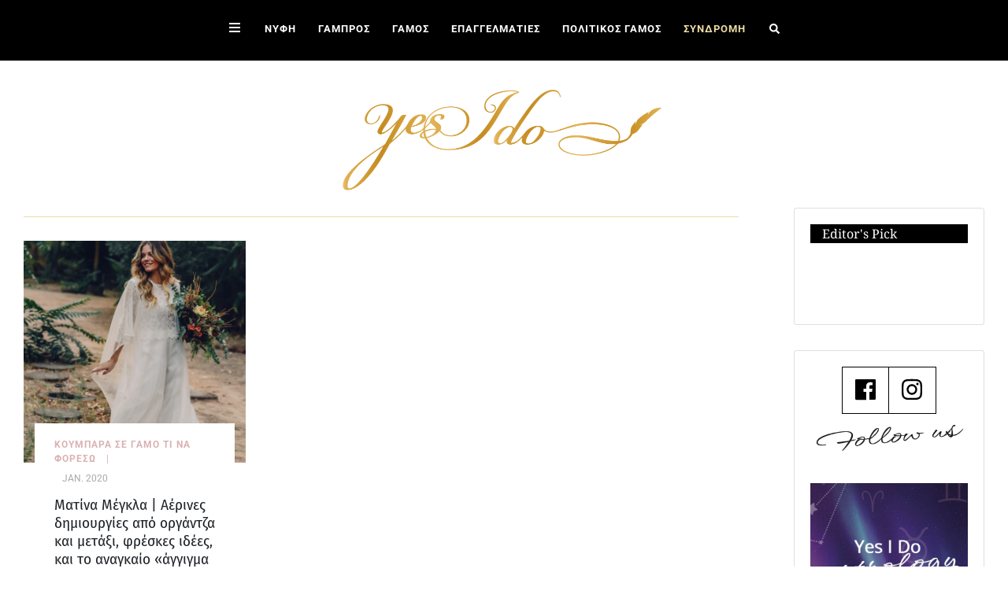

--- FILE ---
content_type: text/javascript; charset=utf-8
request_url: https://www.yes-i-do.gr/wp-content/themes/StrapPress/js/dist/scripts.min.js?ver=%20
body_size: 21757
content:
!function(t,e){"object"==typeof exports&&"undefined"!=typeof module?module.exports=e():"function"==typeof define&&define.amd?define(e):t.Popper=e()}(this,function(){"use strict";function t(t){var e=!1;return function(){e||(e=!0,window.Promise.resolve().then(function(){e=!1,t()}))}}function e(t){var e=!1;return function(){e||(e=!0,setTimeout(function(){e=!1,t()},ut))}}function n(t){var e={};return t&&"[object Function]"===e.toString.call(t)}function i(t,e){if(1!==t.nodeType)return[];var n=t.ownerDocument.defaultView,i=n.getComputedStyle(t,null);return e?i[e]:i}function o(t){return"HTML"===t.nodeName?t:t.parentNode||t.host}function r(t){if(!t)return document.body;switch(t.nodeName){case"HTML":case"BODY":return t.ownerDocument.body;case"#document":return t.body}var e=i(t),n=e.overflow,s=e.overflowX,a=e.overflowY;return/(auto|scroll|overlay)/.test(n+a+s)?t:r(o(t))}function s(t){return 11===t?pt:10===t?mt:pt||mt}function a(t){if(!t)return document.documentElement;for(var e=s(10)?document.body:null,n=t.offsetParent||null;n===e&&t.nextElementSibling;)n=(t=t.nextElementSibling).offsetParent;var o=n&&n.nodeName;return o&&"BODY"!==o&&"HTML"!==o?["TH","TD","TABLE"].indexOf(n.nodeName)!==-1&&"static"===i(n,"position")?a(n):n:t?t.ownerDocument.documentElement:document.documentElement}function l(t){var e=t.nodeName;return"BODY"!==e&&("HTML"===e||a(t.firstElementChild)===t)}function c(t){return null!==t.parentNode?c(t.parentNode):t}function u(t,e){if(!(t&&t.nodeType&&e&&e.nodeType))return document.documentElement;var n=t.compareDocumentPosition(e)&Node.DOCUMENT_POSITION_FOLLOWING,i=n?t:e,o=n?e:t,r=document.createRange();r.setStart(i,0),r.setEnd(o,0);var s=r.commonAncestorContainer;if(t!==s&&e!==s||i.contains(o))return l(s)?s:a(s);var f=c(t);return f.host?u(f.host,e):u(t,c(e).host)}function f(t){var e=arguments.length>1&&void 0!==arguments[1]?arguments[1]:"top",n="top"===e?"scrollTop":"scrollLeft",i=t.nodeName;if("BODY"===i||"HTML"===i){var o=t.ownerDocument.documentElement,r=t.ownerDocument.scrollingElement||o;return r[n]}return t[n]}function h(t,e){var n=arguments.length>2&&void 0!==arguments[2]&&arguments[2],i=f(e,"top"),o=f(e,"left"),r=n?-1:1;return t.top+=i*r,t.bottom+=i*r,t.left+=o*r,t.right+=o*r,t}function d(t,e){var n="x"===e?"Left":"Top",i="Left"===n?"Right":"Bottom";return parseFloat(t["border"+n+"Width"],10)+parseFloat(t["border"+i+"Width"],10)}function p(t,e,n,i){return Math.max(e["offset"+t],e["scroll"+t],n["client"+t],n["offset"+t],n["scroll"+t],s(10)?parseInt(n["offset"+t])+parseInt(i["margin"+("Height"===t?"Top":"Left")])+parseInt(i["margin"+("Height"===t?"Bottom":"Right")]):0)}function m(t){var e=t.body,n=t.documentElement,i=s(10)&&getComputedStyle(n);return{height:p("Height",e,n,i),width:p("Width",e,n,i)}}function g(t){return Et({},t,{right:t.left+t.width,bottom:t.top+t.height})}function _(t){var e={};try{if(s(10)){e=t.getBoundingClientRect();var n=f(t,"top"),o=f(t,"left");e.top+=n,e.left+=o,e.bottom+=n,e.right+=o}else e=t.getBoundingClientRect()}catch(r){}var a={left:e.left,top:e.top,width:e.right-e.left,height:e.bottom-e.top},l="HTML"===t.nodeName?m(t.ownerDocument):{},c=l.width||t.clientWidth||a.right-a.left,u=l.height||t.clientHeight||a.bottom-a.top,h=t.offsetWidth-c,p=t.offsetHeight-u;if(h||p){var _=i(t);h-=d(_,"x"),p-=d(_,"y"),a.width-=h,a.height-=p}return g(a)}function v(t,e){var n=arguments.length>2&&void 0!==arguments[2]&&arguments[2],o=s(10),a="HTML"===e.nodeName,l=_(t),c=_(e),u=r(t),f=i(e),d=parseFloat(f.borderTopWidth,10),p=parseFloat(f.borderLeftWidth,10);n&&a&&(c.top=Math.max(c.top,0),c.left=Math.max(c.left,0));var m=g({top:l.top-c.top-d,left:l.left-c.left-p,width:l.width,height:l.height});if(m.marginTop=0,m.marginLeft=0,!o&&a){var v=parseFloat(f.marginTop,10),E=parseFloat(f.marginLeft,10);m.top-=d-v,m.bottom-=d-v,m.left-=p-E,m.right-=p-E,m.marginTop=v,m.marginLeft=E}return(o&&!n?e.contains(u):e===u&&"BODY"!==u.nodeName)&&(m=h(m,e)),m}function E(t){var e=arguments.length>1&&void 0!==arguments[1]&&arguments[1],n=t.ownerDocument.documentElement,i=v(t,n),o=Math.max(n.clientWidth,window.innerWidth||0),r=Math.max(n.clientHeight,window.innerHeight||0),s=e?0:f(n),a=e?0:f(n,"left"),l={top:s-i.top+i.marginTop,left:a-i.left+i.marginLeft,width:o,height:r};return g(l)}function T(t){var e=t.nodeName;if("BODY"===e||"HTML"===e)return!1;if("fixed"===i(t,"position"))return!0;var n=o(t);return!!n&&T(n)}function y(t){if(!t||!t.parentElement||s())return document.documentElement;for(var e=t.parentElement;e&&"none"===i(e,"transform");)e=e.parentElement;return e||document.documentElement}function S(t,e,n,i){var s=arguments.length>4&&void 0!==arguments[4]&&arguments[4],a={top:0,left:0},l=s?y(t):u(t,e);if("viewport"===i)a=E(l,s);else{var c=void 0;"scrollParent"===i?(c=r(o(e)),"BODY"===c.nodeName&&(c=t.ownerDocument.documentElement)):c="window"===i?t.ownerDocument.documentElement:i;var f=v(c,l,s);if("HTML"!==c.nodeName||T(l))a=f;else{var h=m(t.ownerDocument),d=h.height,p=h.width;a.top+=f.top-f.marginTop,a.bottom=d+f.top,a.left+=f.left-f.marginLeft,a.right=p+f.left}}n=n||0;var g="number"==typeof n;return a.left+=g?n:n.left||0,a.top+=g?n:n.top||0,a.right-=g?n:n.right||0,a.bottom-=g?n:n.bottom||0,a}function O(t){var e=t.width,n=t.height;return e*n}function I(t,e,n,i,o){var r=arguments.length>5&&void 0!==arguments[5]?arguments[5]:0;if(t.indexOf("auto")===-1)return t;var s=S(n,i,r,o),a={top:{width:s.width,height:e.top-s.top},right:{width:s.right-e.right,height:s.height},bottom:{width:s.width,height:s.bottom-e.bottom},left:{width:e.left-s.left,height:s.height}},l=Object.keys(a).map(function(t){return Et({key:t},a[t],{area:O(a[t])})}).sort(function(t,e){return e.area-t.area}),c=l.filter(function(t){var e=t.width,i=t.height;return e>=n.clientWidth&&i>=n.clientHeight}),u=c.length>0?c[0].key:l[0].key,f=t.split("-")[1];return u+(f?"-"+f:"")}function C(t,e,n){var i=arguments.length>3&&void 0!==arguments[3]?arguments[3]:null,o=i?y(e):u(e,n);return v(n,o,i)}function A(t){var e=t.ownerDocument.defaultView,n=e.getComputedStyle(t),i=parseFloat(n.marginTop||0)+parseFloat(n.marginBottom||0),o=parseFloat(n.marginLeft||0)+parseFloat(n.marginRight||0),r={width:t.offsetWidth+o,height:t.offsetHeight+i};return r}function D(t){var e={left:"right",right:"left",bottom:"top",top:"bottom"};return t.replace(/left|right|bottom|top/g,function(t){return e[t]})}function b(t,e,n){n=n.split("-")[0];var i=A(t),o={width:i.width,height:i.height},r=["right","left"].indexOf(n)!==-1,s=r?"top":"left",a=r?"left":"top",l=r?"height":"width",c=r?"width":"height";return o[s]=e[s]+e[l]/2-i[l]/2,n===a?o[a]=e[a]-i[c]:o[a]=e[D(a)],o}function w(t,e){return Array.prototype.find?t.find(e):t.filter(e)[0]}function N(t,e,n){if(Array.prototype.findIndex)return t.findIndex(function(t){return t[e]===n});var i=w(t,function(t){return t[e]===n});return t.indexOf(i)}function L(t,e,i){var o=void 0===i?t:t.slice(0,N(t,"name",i));return o.forEach(function(t){t["function"]&&console.warn("`modifier.function` is deprecated, use `modifier.fn`!");var i=t["function"]||t.fn;t.enabled&&n(i)&&(e.offsets.popper=g(e.offsets.popper),e.offsets.reference=g(e.offsets.reference),e=i(e,t))}),e}function P(){if(!this.state.isDestroyed){var t={instance:this,styles:{},arrowStyles:{},attributes:{},flipped:!1,offsets:{}};t.offsets.reference=C(this.state,this.popper,this.reference,this.options.positionFixed),t.placement=I(this.options.placement,t.offsets.reference,this.popper,this.reference,this.options.modifiers.flip.boundariesElement,this.options.modifiers.flip.padding),t.originalPlacement=t.placement,t.positionFixed=this.options.positionFixed,t.offsets.popper=b(this.popper,t.offsets.reference,t.placement),t.offsets.popper.position=this.options.positionFixed?"fixed":"absolute",t=L(this.modifiers,t),this.state.isCreated?this.options.onUpdate(t):(this.state.isCreated=!0,this.options.onCreate(t))}}function H(t,e){return t.some(function(t){var n=t.name,i=t.enabled;return i&&n===e})}function R(t){for(var e=[!1,"ms","Webkit","Moz","O"],n=t.charAt(0).toUpperCase()+t.slice(1),i=0;i<e.length;i++){var o=e[i],r=o?""+o+n:t;if("undefined"!=typeof document.body.style[r])return r}return null}function W(){return this.state.isDestroyed=!0,H(this.modifiers,"applyStyle")&&(this.popper.removeAttribute("x-placement"),this.popper.style.position="",this.popper.style.top="",this.popper.style.left="",this.popper.style.right="",this.popper.style.bottom="",this.popper.style.willChange="",this.popper.style[R("transform")]=""),this.disableEventListeners(),this.options.removeOnDestroy&&this.popper.parentNode.removeChild(this.popper),this}function k(t){var e=t.ownerDocument;return e?e.defaultView:window}function F(t,e,n,i){var o="BODY"===t.nodeName,s=o?t.ownerDocument.defaultView:t;s.addEventListener(e,n,{passive:!0}),o||F(r(s.parentNode),e,n,i),i.push(s)}function M(t,e,n,i){n.updateBound=i,k(t).addEventListener("resize",n.updateBound,{passive:!0});var o=r(t);return F(o,"scroll",n.updateBound,n.scrollParents),n.scrollElement=o,n.eventsEnabled=!0,n}function x(){this.state.eventsEnabled||(this.state=M(this.reference,this.options,this.state,this.scheduleUpdate))}function U(t,e){return k(t).removeEventListener("resize",e.updateBound),e.scrollParents.forEach(function(t){t.removeEventListener("scroll",e.updateBound)}),e.updateBound=null,e.scrollParents=[],e.scrollElement=null,e.eventsEnabled=!1,e}function V(){this.state.eventsEnabled&&(cancelAnimationFrame(this.scheduleUpdate),this.state=U(this.reference,this.state))}function j(t){return""!==t&&!isNaN(parseFloat(t))&&isFinite(t)}function B(t,e){Object.keys(e).forEach(function(n){var i="";["width","height","top","right","bottom","left"].indexOf(n)!==-1&&j(e[n])&&(i="px"),t.style[n]=e[n]+i})}function G(t,e){Object.keys(e).forEach(function(n){var i=e[n];i!==!1?t.setAttribute(n,e[n]):t.removeAttribute(n)})}function K(t){return B(t.instance.popper,t.styles),G(t.instance.popper,t.attributes),t.arrowElement&&Object.keys(t.arrowStyles).length&&B(t.arrowElement,t.arrowStyles),t}function q(t,e,n,i,o){var r=C(o,e,t,n.positionFixed),s=I(n.placement,r,e,t,n.modifiers.flip.boundariesElement,n.modifiers.flip.padding);return e.setAttribute("x-placement",s),B(e,{position:n.positionFixed?"fixed":"absolute"}),n}function Q(t,e){var n=t.offsets,i=n.popper,o=n.reference,r=Math.round,s=Math.floor,a=function(t){return t},l=r(o.width),c=r(i.width),u=["left","right"].indexOf(t.placement)!==-1,f=t.placement.indexOf("-")!==-1,h=l%2===c%2,d=l%2===1&&c%2===1,p=e?u||f||h?r:s:a,m=e?r:a;return{left:p(d&&!f&&e?i.left-1:i.left),top:m(i.top),bottom:m(i.bottom),right:p(i.right)}}function Y(t,e){var n=e.x,i=e.y,o=t.offsets.popper,r=w(t.instance.modifiers,function(t){return"applyStyle"===t.name}).gpuAcceleration;void 0!==r&&console.warn("WARNING: `gpuAcceleration` option moved to `computeStyle` modifier and will not be supported in future versions of Popper.js!");var s=void 0!==r?r:e.gpuAcceleration,l=a(t.instance.popper),c=_(l),u={position:o.position},f=Q(t,window.devicePixelRatio<2||!Tt),h="bottom"===n?"top":"bottom",d="right"===i?"left":"right",p=R("transform"),m=void 0,g=void 0;if(g="bottom"===h?"HTML"===l.nodeName?-l.clientHeight+f.bottom:-c.height+f.bottom:f.top,m="right"===d?"HTML"===l.nodeName?-l.clientWidth+f.right:-c.width+f.right:f.left,s&&p)u[p]="translate3d("+m+"px, "+g+"px, 0)",u[h]=0,u[d]=0,u.willChange="transform";else{var v="bottom"===h?-1:1,E="right"===d?-1:1;u[h]=g*v,u[d]=m*E,u.willChange=h+", "+d}var T={"x-placement":t.placement};return t.attributes=Et({},T,t.attributes),t.styles=Et({},u,t.styles),t.arrowStyles=Et({},t.offsets.arrow,t.arrowStyles),t}function X(t,e,n){var i=w(t,function(t){var n=t.name;return n===e}),o=!!i&&t.some(function(t){return t.name===n&&t.enabled&&t.order<i.order});if(!o){var r="`"+e+"`",s="`"+n+"`";console.warn(s+" modifier is required by "+r+" modifier in order to work, be sure to include it before "+r+"!")}return o}function z(t,e){var n;if(!X(t.instance.modifiers,"arrow","keepTogether"))return t;var o=e.element;if("string"==typeof o){if(o=t.instance.popper.querySelector(o),!o)return t}else if(!t.instance.popper.contains(o))return console.warn("WARNING: `arrow.element` must be child of its popper element!"),t;var r=t.placement.split("-")[0],s=t.offsets,a=s.popper,l=s.reference,c=["left","right"].indexOf(r)!==-1,u=c?"height":"width",f=c?"Top":"Left",h=f.toLowerCase(),d=c?"left":"top",p=c?"bottom":"right",m=A(o)[u];l[p]-m<a[h]&&(t.offsets.popper[h]-=a[h]-(l[p]-m)),l[h]+m>a[p]&&(t.offsets.popper[h]+=l[h]+m-a[p]),t.offsets.popper=g(t.offsets.popper);var _=l[h]+l[u]/2-m/2,v=i(t.instance.popper),E=parseFloat(v["margin"+f],10),T=parseFloat(v["border"+f+"Width"],10),y=_-t.offsets.popper[h]-E-T;return y=Math.max(Math.min(a[u]-m,y),0),t.arrowElement=o,t.offsets.arrow=(n={},vt(n,h,Math.round(y)),vt(n,d,""),n),t}function $(t){return"end"===t?"start":"start"===t?"end":t}function J(t){var e=arguments.length>1&&void 0!==arguments[1]&&arguments[1],n=St.indexOf(t),i=St.slice(n+1).concat(St.slice(0,n));return e?i.reverse():i}function Z(t,e){if(H(t.instance.modifiers,"inner"))return t;if(t.flipped&&t.placement===t.originalPlacement)return t;var n=S(t.instance.popper,t.instance.reference,e.padding,e.boundariesElement,t.positionFixed),i=t.placement.split("-")[0],o=D(i),r=t.placement.split("-")[1]||"",s=[];switch(e.behavior){case Ot.FLIP:s=[i,o];break;case Ot.CLOCKWISE:s=J(i);break;case Ot.COUNTERCLOCKWISE:s=J(i,!0);break;default:s=e.behavior}return s.forEach(function(a,l){if(i!==a||s.length===l+1)return t;i=t.placement.split("-")[0],o=D(i);var c=t.offsets.popper,u=t.offsets.reference,f=Math.floor,h="left"===i&&f(c.right)>f(u.left)||"right"===i&&f(c.left)<f(u.right)||"top"===i&&f(c.bottom)>f(u.top)||"bottom"===i&&f(c.top)<f(u.bottom),d=f(c.left)<f(n.left),p=f(c.right)>f(n.right),m=f(c.top)<f(n.top),g=f(c.bottom)>f(n.bottom),_="left"===i&&d||"right"===i&&p||"top"===i&&m||"bottom"===i&&g,v=["top","bottom"].indexOf(i)!==-1,E=!!e.flipVariations&&(v&&"start"===r&&d||v&&"end"===r&&p||!v&&"start"===r&&m||!v&&"end"===r&&g);(h||_||E)&&(t.flipped=!0,(h||_)&&(i=s[l+1]),E&&(r=$(r)),t.placement=i+(r?"-"+r:""),t.offsets.popper=Et({},t.offsets.popper,b(t.instance.popper,t.offsets.reference,t.placement)),t=L(t.instance.modifiers,t,"flip"))}),t}function tt(t){var e=t.offsets,n=e.popper,i=e.reference,o=t.placement.split("-")[0],r=Math.floor,s=["top","bottom"].indexOf(o)!==-1,a=s?"right":"bottom",l=s?"left":"top",c=s?"width":"height";return n[a]<r(i[l])&&(t.offsets.popper[l]=r(i[l])-n[c]),n[l]>r(i[a])&&(t.offsets.popper[l]=r(i[a])),t}function et(t,e,n,i){var o=t.match(/((?:\-|\+)?\d*\.?\d*)(.*)/),r=+o[1],s=o[2];if(!r)return t;if(0===s.indexOf("%")){var a=void 0;switch(s){case"%p":a=n;break;case"%":case"%r":default:a=i}var l=g(a);return l[e]/100*r}if("vh"===s||"vw"===s){var c=void 0;return c="vh"===s?Math.max(document.documentElement.clientHeight,window.innerHeight||0):Math.max(document.documentElement.clientWidth,window.innerWidth||0),c/100*r}return r}function nt(t,e,n,i){var o=[0,0],r=["right","left"].indexOf(i)!==-1,s=t.split(/(\+|\-)/).map(function(t){return t.trim()}),a=s.indexOf(w(s,function(t){return t.search(/,|\s/)!==-1}));s[a]&&s[a].indexOf(",")===-1&&console.warn("Offsets separated by white space(s) are deprecated, use a comma (,) instead.");var l=/\s*,\s*|\s+/,c=a!==-1?[s.slice(0,a).concat([s[a].split(l)[0]]),[s[a].split(l)[1]].concat(s.slice(a+1))]:[s];return c=c.map(function(t,i){var o=(1===i?!r:r)?"height":"width",s=!1;return t.reduce(function(t,e){return""===t[t.length-1]&&["+","-"].indexOf(e)!==-1?(t[t.length-1]=e,s=!0,t):s?(t[t.length-1]+=e,s=!1,t):t.concat(e)},[]).map(function(t){return et(t,o,e,n)})}),c.forEach(function(t,e){t.forEach(function(n,i){j(n)&&(o[e]+=n*("-"===t[i-1]?-1:1))})}),o}function it(t,e){var n=e.offset,i=t.placement,o=t.offsets,r=o.popper,s=o.reference,a=i.split("-")[0],l=void 0;return l=j(+n)?[+n,0]:nt(n,r,s,a),"left"===a?(r.top+=l[0],r.left-=l[1]):"right"===a?(r.top+=l[0],r.left+=l[1]):"top"===a?(r.left+=l[0],r.top-=l[1]):"bottom"===a&&(r.left+=l[0],r.top+=l[1]),t.popper=r,t}function ot(t,e){var n=e.boundariesElement||a(t.instance.popper);t.instance.reference===n&&(n=a(n));var i=R("transform"),o=t.instance.popper.style,r=o.top,s=o.left,l=o[i];o.top="",o.left="",o[i]="";var c=S(t.instance.popper,t.instance.reference,e.padding,n,t.positionFixed);o.top=r,o.left=s,o[i]=l,e.boundaries=c;var u=e.priority,f=t.offsets.popper,h={primary:function(t){var n=f[t];return f[t]<c[t]&&!e.escapeWithReference&&(n=Math.max(f[t],c[t])),vt({},t,n)},secondary:function(t){var n="right"===t?"left":"top",i=f[n];return f[t]>c[t]&&!e.escapeWithReference&&(i=Math.min(f[n],c[t]-("right"===t?f.width:f.height))),vt({},n,i)}};return u.forEach(function(t){var e=["left","top"].indexOf(t)!==-1?"primary":"secondary";f=Et({},f,h[e](t))}),t.offsets.popper=f,t}function rt(t){var e=t.placement,n=e.split("-")[0],i=e.split("-")[1];if(i){var o=t.offsets,r=o.reference,s=o.popper,a=["bottom","top"].indexOf(n)!==-1,l=a?"left":"top",c=a?"width":"height",u={start:vt({},l,r[l]),end:vt({},l,r[l]+r[c]-s[c])};t.offsets.popper=Et({},s,u[i])}return t}function st(t){if(!X(t.instance.modifiers,"hide","preventOverflow"))return t;var e=t.offsets.reference,n=w(t.instance.modifiers,function(t){return"preventOverflow"===t.name}).boundaries;if(e.bottom<n.top||e.left>n.right||e.top>n.bottom||e.right<n.left){if(t.hide===!0)return t;t.hide=!0,t.attributes["x-out-of-boundaries"]=""}else{if(t.hide===!1)return t;t.hide=!1,t.attributes["x-out-of-boundaries"]=!1}return t}function at(t){var e=t.placement,n=e.split("-")[0],i=t.offsets,o=i.popper,r=i.reference,s=["left","right"].indexOf(n)!==-1,a=["top","left"].indexOf(n)===-1;return o[s?"left":"top"]=r[n]-(a?o[s?"width":"height"]:0),t.placement=D(e),t.offsets.popper=g(o),t}for(var lt="undefined"!=typeof window&&"undefined"!=typeof document,ct=["Edge","Trident","Firefox"],ut=0,ft=0;ft<ct.length;ft+=1)if(lt&&navigator.userAgent.indexOf(ct[ft])>=0){ut=1;break}var ht=lt&&window.Promise,dt=ht?t:e,pt=lt&&!(!window.MSInputMethodContext||!document.documentMode),mt=lt&&/MSIE 10/.test(navigator.userAgent),gt=function(t,e){if(!(t instanceof e))throw new TypeError("Cannot call a class as a function")},_t=function(){function t(t,e){for(var n=0;n<e.length;n++){var i=e[n];i.enumerable=i.enumerable||!1,i.configurable=!0,"value"in i&&(i.writable=!0),Object.defineProperty(t,i.key,i)}}return function(e,n,i){return n&&t(e.prototype,n),i&&t(e,i),e}}(),vt=function(t,e,n){return e in t?Object.defineProperty(t,e,{value:n,enumerable:!0,configurable:!0,writable:!0}):t[e]=n,t},Et=Object.assign||function(t){for(var e=1;e<arguments.length;e++){var n=arguments[e];for(var i in n)Object.prototype.hasOwnProperty.call(n,i)&&(t[i]=n[i])}return t},Tt=lt&&/Firefox/i.test(navigator.userAgent),yt=["auto-start","auto","auto-end","top-start","top","top-end","right-start","right","right-end","bottom-end","bottom","bottom-start","left-end","left","left-start"],St=yt.slice(3),Ot={FLIP:"flip",CLOCKWISE:"clockwise",COUNTERCLOCKWISE:"counterclockwise"},It={shift:{order:100,enabled:!0,fn:rt},offset:{order:200,enabled:!0,fn:it,offset:0},preventOverflow:{order:300,enabled:!0,fn:ot,priority:["left","right","top","bottom"],padding:5,boundariesElement:"scrollParent"},keepTogether:{order:400,enabled:!0,fn:tt},arrow:{order:500,enabled:!0,fn:z,element:"[x-arrow]"},flip:{order:600,enabled:!0,fn:Z,behavior:"flip",padding:5,boundariesElement:"viewport"},inner:{order:700,enabled:!1,fn:at},hide:{order:800,enabled:!0,fn:st},computeStyle:{order:850,enabled:!0,fn:Y,gpuAcceleration:!0,x:"bottom",y:"right"},applyStyle:{order:900,enabled:!0,fn:K,onLoad:q,gpuAcceleration:void 0}},Ct={placement:"bottom",positionFixed:!1,eventsEnabled:!0,removeOnDestroy:!1,onCreate:function(){},onUpdate:function(){},modifiers:It},At=function(){function t(e,i){var o=this,r=arguments.length>2&&void 0!==arguments[2]?arguments[2]:{};gt(this,t),this.scheduleUpdate=function(){return requestAnimationFrame(o.update)},this.update=dt(this.update.bind(this)),this.options=Et({},t.Defaults,r),this.state={isDestroyed:!1,isCreated:!1,scrollParents:[]},this.reference=e&&e.jquery?e[0]:e,this.popper=i&&i.jquery?i[0]:i,this.options.modifiers={},Object.keys(Et({},t.Defaults.modifiers,r.modifiers)).forEach(function(e){o.options.modifiers[e]=Et({},t.Defaults.modifiers[e]||{},r.modifiers?r.modifiers[e]:{})}),this.modifiers=Object.keys(this.options.modifiers).map(function(t){return Et({name:t},o.options.modifiers[t])}).sort(function(t,e){return t.order-e.order}),this.modifiers.forEach(function(t){t.enabled&&n(t.onLoad)&&t.onLoad(o.reference,o.popper,o.options,t,o.state)}),this.update();var s=this.options.eventsEnabled;s&&this.enableEventListeners(),this.state.eventsEnabled=s}return _t(t,[{key:"update",value:function(){return P.call(this)}},{key:"destroy",value:function(){return W.call(this)}},{key:"enableEventListeners",value:function(){return x.call(this)}},{key:"disableEventListeners",value:function(){return V.call(this)}}]),t}();return At.Utils=("undefined"!=typeof window?window:global).PopperUtils,At.placements=yt,At.Defaults=Ct,At}),function(t,e){"object"==typeof exports&&"undefined"!=typeof module?e(exports,require("jquery"),require("popper.js")):"function"==typeof define&&define.amd?define(["exports","jquery","popper.js"],e):(t=t||self,e(t.bootstrap={},t.jQuery,t.Popper))}(this,function(t,e,n){"use strict";function i(t,e){for(var n=0;n<e.length;n++){var i=e[n];i.enumerable=i.enumerable||!1,i.configurable=!0,"value"in i&&(i.writable=!0),Object.defineProperty(t,i.key,i)}}function o(t,e,n){return e&&i(t.prototype,e),n&&i(t,n),t}function r(t,e,n){return e in t?Object.defineProperty(t,e,{value:n,enumerable:!0,configurable:!0,writable:!0}):t[e]=n,t}function s(t){for(var e=1;e<arguments.length;e++){var n=null!=arguments[e]?arguments[e]:{},i=Object.keys(n);"function"==typeof Object.getOwnPropertySymbols&&(i=i.concat(Object.getOwnPropertySymbols(n).filter(function(t){return Object.getOwnPropertyDescriptor(n,t).enumerable}))),i.forEach(function(e){r(t,e,n[e])})}return t}function a(t,e){t.prototype=Object.create(e.prototype),t.prototype.constructor=t,t.__proto__=e}function l(t){return{}.toString.call(t).match(/\s([a-z]+)/i)[1].toLowerCase()}function c(){return{bindType:p,delegateType:p,handle:function(t){if(e(t.target).is(this))return t.handleObj.handler.apply(this,arguments)}}}function u(t){var n=this,i=!1;return e(this).one(_.TRANSITION_END,function(){i=!0}),setTimeout(function(){i||_.triggerTransitionEnd(n)},t),this}function f(){e.fn.emulateTransitionEnd=u,e.event.special[_.TRANSITION_END]=c()}function h(t,e){var n=t.nodeName.toLowerCase();if(e.indexOf(n)!==-1)return Yt.indexOf(n)===-1||Boolean(t.nodeValue.match($t)||t.nodeValue.match(Jt));for(var i=e.filter(function(t){return t instanceof RegExp}),o=0,r=i.length;o<r;o++)if(n.match(i[o]))return!0;return!1}function d(t,e,n){if(0===t.length)return t;if(n&&"function"==typeof n)return n(t);for(var i=new window.DOMParser,o=i.parseFromString(t,"text/html"),r=Object.keys(e),s=[].slice.call(o.body.querySelectorAll("*")),a=function(t,n){var i=s[t],o=i.nodeName.toLowerCase();if(r.indexOf(i.nodeName.toLowerCase())===-1)return i.parentNode.removeChild(i),"continue";var a=[].slice.call(i.attributes),l=[].concat(e["*"]||[],e[o]||[]);a.forEach(function(t){h(t,l)||i.removeAttribute(t.nodeName)})},l=0,c=s.length;l<c;l++){a(l,c)}return o.body.innerHTML}e=e&&e.hasOwnProperty("default")?e["default"]:e,n=n&&n.hasOwnProperty("default")?n["default"]:n;var p="transitionend",m=1e6,g=1e3,_={TRANSITION_END:"bsTransitionEnd",getUID:function(t){do t+=~~(Math.random()*m);while(document.getElementById(t));return t},getSelectorFromElement:function(t){var e=t.getAttribute("data-target");if(!e||"#"===e){var n=t.getAttribute("href");e=n&&"#"!==n?n.trim():""}try{return document.querySelector(e)?e:null}catch(i){return null}},getTransitionDurationFromElement:function(t){if(!t)return 0;var n=e(t).css("transition-duration"),i=e(t).css("transition-delay"),o=parseFloat(n),r=parseFloat(i);return o||r?(n=n.split(",")[0],i=i.split(",")[0],(parseFloat(n)+parseFloat(i))*g):0},reflow:function(t){return t.offsetHeight},triggerTransitionEnd:function(t){e(t).trigger(p)},supportsTransitionEnd:function(){return Boolean(p)},isElement:function(t){return(t[0]||t).nodeType},typeCheckConfig:function(t,e,n){for(var i in n)if(Object.prototype.hasOwnProperty.call(n,i)){var o=n[i],r=e[i],s=r&&_.isElement(r)?"element":l(r);if(!new RegExp(o).test(s))throw new Error(t.toUpperCase()+": "+('Option "'+i+'" provided type "'+s+'" ')+('but expected type "'+o+'".'))}},findShadowRoot:function(t){if(!document.documentElement.attachShadow)return null;if("function"==typeof t.getRootNode){var e=t.getRootNode();return e instanceof ShadowRoot?e:null}return t instanceof ShadowRoot?t:t.parentNode?_.findShadowRoot(t.parentNode):null}};f();var v="alert",E="4.3.1",T="bs.alert",y="."+T,S=".data-api",O=e.fn[v],I={DISMISS:'[data-dismiss="alert"]'},C={CLOSE:"close"+y,CLOSED:"closed"+y,CLICK_DATA_API:"click"+y+S},A={ALERT:"alert",FADE:"fade",SHOW:"show"},D=function(){function t(t){this._element=t}var n=t.prototype;return n.close=function(t){var e=this._element;t&&(e=this._getRootElement(t));var n=this._triggerCloseEvent(e);n.isDefaultPrevented()||this._removeElement(e)},n.dispose=function(){e.removeData(this._element,T),this._element=null},n._getRootElement=function(t){var n=_.getSelectorFromElement(t),i=!1;return n&&(i=document.querySelector(n)),i||(i=e(t).closest("."+A.ALERT)[0]),i},n._triggerCloseEvent=function(t){var n=e.Event(C.CLOSE);return e(t).trigger(n),n},n._removeElement=function(t){var n=this;if(e(t).removeClass(A.SHOW),!e(t).hasClass(A.FADE))return void this._destroyElement(t);var i=_.getTransitionDurationFromElement(t);e(t).one(_.TRANSITION_END,function(e){return n._destroyElement(t,e)}).emulateTransitionEnd(i)},n._destroyElement=function(t){e(t).detach().trigger(C.CLOSED).remove()},t._jQueryInterface=function(n){return this.each(function(){var i=e(this),o=i.data(T);o||(o=new t(this),i.data(T,o)),"close"===n&&o[n](this)})},t._handleDismiss=function(t){return function(e){e&&e.preventDefault(),t.close(this)}},o(t,null,[{key:"VERSION",get:function(){return E}}]),t}();e(document).on(C.CLICK_DATA_API,I.DISMISS,D._handleDismiss(new D)),e.fn[v]=D._jQueryInterface,e.fn[v].Constructor=D,e.fn[v].noConflict=function(){return e.fn[v]=O,D._jQueryInterface};var b="button",w="4.3.1",N="bs.button",L="."+N,P=".data-api",H=e.fn[b],R={ACTIVE:"active",BUTTON:"btn",FOCUS:"focus"},W={DATA_TOGGLE_CARROT:'[data-toggle^="button"]',DATA_TOGGLE:'[data-toggle="buttons"]',INPUT:'input:not([type="hidden"])',ACTIVE:".active",BUTTON:".btn"},k={CLICK_DATA_API:"click"+L+P,FOCUS_BLUR_DATA_API:"focus"+L+P+" "+("blur"+L+P)},F=function(){function t(t){this._element=t}var n=t.prototype;return n.toggle=function(){var t=!0,n=!0,i=e(this._element).closest(W.DATA_TOGGLE)[0];if(i){var o=this._element.querySelector(W.INPUT);if(o){if("radio"===o.type)if(o.checked&&this._element.classList.contains(R.ACTIVE))t=!1;else{var r=i.querySelector(W.ACTIVE);r&&e(r).removeClass(R.ACTIVE)}if(t){if(o.hasAttribute("disabled")||i.hasAttribute("disabled")||o.classList.contains("disabled")||i.classList.contains("disabled"))return;o.checked=!this._element.classList.contains(R.ACTIVE),e(o).trigger("change")}o.focus(),n=!1}}n&&this._element.setAttribute("aria-pressed",!this._element.classList.contains(R.ACTIVE)),t&&e(this._element).toggleClass(R.ACTIVE)},n.dispose=function(){e.removeData(this._element,N),this._element=null},t._jQueryInterface=function(n){return this.each(function(){var i=e(this).data(N);i||(i=new t(this),e(this).data(N,i)),"toggle"===n&&i[n]()})},o(t,null,[{key:"VERSION",get:function(){return w}}]),t}();e(document).on(k.CLICK_DATA_API,W.DATA_TOGGLE_CARROT,function(t){t.preventDefault();var n=t.target;e(n).hasClass(R.BUTTON)||(n=e(n).closest(W.BUTTON)),F._jQueryInterface.call(e(n),"toggle")}).on(k.FOCUS_BLUR_DATA_API,W.DATA_TOGGLE_CARROT,function(t){var n=e(t.target).closest(W.BUTTON)[0];e(n).toggleClass(R.FOCUS,/^focus(in)?$/.test(t.type))}),e.fn[b]=F._jQueryInterface,e.fn[b].Constructor=F,e.fn[b].noConflict=function(){return e.fn[b]=H,F._jQueryInterface};var M="carousel",x="4.3.1",U="bs.carousel",V="."+U,j=".data-api",B=e.fn[M],G=37,K=39,q=500,Q=40,Y={interval:5e3,keyboard:!0,slide:!1,pause:"hover",wrap:!0,touch:!0},X={interval:"(number|boolean)",keyboard:"boolean",slide:"(boolean|string)",pause:"(string|boolean)",wrap:"boolean",touch:"boolean"},z={NEXT:"next",PREV:"prev",LEFT:"left",RIGHT:"right"},$={SLIDE:"slide"+V,SLID:"slid"+V,KEYDOWN:"keydown"+V,MOUSEENTER:"mouseenter"+V,MOUSELEAVE:"mouseleave"+V,TOUCHSTART:"touchstart"+V,TOUCHMOVE:"touchmove"+V,TOUCHEND:"touchend"+V,POINTERDOWN:"pointerdown"+V,POINTERUP:"pointerup"+V,DRAG_START:"dragstart"+V,LOAD_DATA_API:"load"+V+j,CLICK_DATA_API:"click"+V+j},J={CAROUSEL:"carousel",ACTIVE:"active",SLIDE:"slide",RIGHT:"carousel-item-right",LEFT:"carousel-item-left",NEXT:"carousel-item-next",PREV:"carousel-item-prev",ITEM:"carousel-item",POINTER_EVENT:"pointer-event"},Z={ACTIVE:".active",ACTIVE_ITEM:".active.carousel-item",ITEM:".carousel-item",ITEM_IMG:".carousel-item img",NEXT_PREV:".carousel-item-next, .carousel-item-prev",INDICATORS:".carousel-indicators",DATA_SLIDE:"[data-slide], [data-slide-to]",DATA_RIDE:'[data-ride="carousel"]'},tt={TOUCH:"touch",PEN:"pen"},et=function(){function t(t,e){this._items=null,this._interval=null,this._activeElement=null,this._isPaused=!1,this._isSliding=!1,this.touchTimeout=null,this.touchStartX=0,this.touchDeltaX=0,this._config=this._getConfig(e),this._element=t,this._indicatorsElement=this._element.querySelector(Z.INDICATORS),this._touchSupported="ontouchstart"in document.documentElement||navigator.maxTouchPoints>0,this._pointerEvent=Boolean(window.PointerEvent||window.MSPointerEvent),this._addEventListeners()}var n=t.prototype;return n.next=function(){this._isSliding||this._slide(z.NEXT)},n.nextWhenVisible=function(){!document.hidden&&e(this._element).is(":visible")&&"hidden"!==e(this._element).css("visibility")&&this.next()},n.prev=function(){this._isSliding||this._slide(z.PREV)},n.pause=function(t){t||(this._isPaused=!0),this._element.querySelector(Z.NEXT_PREV)&&(_.triggerTransitionEnd(this._element),this.cycle(!0)),clearInterval(this._interval),this._interval=null},n.cycle=function(t){t||(this._isPaused=!1),this._interval&&(clearInterval(this._interval),this._interval=null),this._config.interval&&!this._isPaused&&(this._interval=setInterval((document.visibilityState?this.nextWhenVisible:this.next).bind(this),this._config.interval))},n.to=function(t){var n=this;this._activeElement=this._element.querySelector(Z.ACTIVE_ITEM);var i=this._getItemIndex(this._activeElement);if(!(t>this._items.length-1||t<0)){if(this._isSliding)return void e(this._element).one($.SLID,function(){return n.to(t)});if(i===t)return this.pause(),void this.cycle();var o=t>i?z.NEXT:z.PREV;this._slide(o,this._items[t])}},n.dispose=function(){e(this._element).off(V),e.removeData(this._element,U),this._items=null,this._config=null,this._element=null,this._interval=null,this._isPaused=null,this._isSliding=null,this._activeElement=null,this._indicatorsElement=null},n._getConfig=function(t){return t=s({},Y,t),_.typeCheckConfig(M,t,X),t},n._handleSwipe=function(){var t=Math.abs(this.touchDeltaX);if(!(t<=Q)){var e=t/this.touchDeltaX;e>0&&this.prev(),e<0&&this.next()}},n._addEventListeners=function(){var t=this;this._config.keyboard&&e(this._element).on($.KEYDOWN,function(e){return t._keydown(e)}),"hover"===this._config.pause&&e(this._element).on($.MOUSEENTER,function(e){return t.pause(e)}).on($.MOUSELEAVE,function(e){return t.cycle(e)}),this._config.touch&&this._addTouchEventListeners()},n._addTouchEventListeners=function(){var t=this;if(this._touchSupported){var n=function(e){t._pointerEvent&&tt[e.originalEvent.pointerType.toUpperCase()]?t.touchStartX=e.originalEvent.clientX:t._pointerEvent||(t.touchStartX=e.originalEvent.touches[0].clientX)},i=function(e){e.originalEvent.touches&&e.originalEvent.touches.length>1?t.touchDeltaX=0:t.touchDeltaX=e.originalEvent.touches[0].clientX-t.touchStartX;
},o=function(e){t._pointerEvent&&tt[e.originalEvent.pointerType.toUpperCase()]&&(t.touchDeltaX=e.originalEvent.clientX-t.touchStartX),t._handleSwipe(),"hover"===t._config.pause&&(t.pause(),t.touchTimeout&&clearTimeout(t.touchTimeout),t.touchTimeout=setTimeout(function(e){return t.cycle(e)},q+t._config.interval))};e(this._element.querySelectorAll(Z.ITEM_IMG)).on($.DRAG_START,function(t){return t.preventDefault()}),this._pointerEvent?(e(this._element).on($.POINTERDOWN,function(t){return n(t)}),e(this._element).on($.POINTERUP,function(t){return o(t)}),this._element.classList.add(J.POINTER_EVENT)):(e(this._element).on($.TOUCHSTART,function(t){return n(t)}),e(this._element).on($.TOUCHMOVE,function(t){return i(t)}),e(this._element).on($.TOUCHEND,function(t){return o(t)}))}},n._keydown=function(t){if(!/input|textarea/i.test(t.target.tagName))switch(t.which){case G:t.preventDefault(),this.prev();break;case K:t.preventDefault(),this.next()}},n._getItemIndex=function(t){return this._items=t&&t.parentNode?[].slice.call(t.parentNode.querySelectorAll(Z.ITEM)):[],this._items.indexOf(t)},n._getItemByDirection=function(t,e){var n=t===z.NEXT,i=t===z.PREV,o=this._getItemIndex(e),r=this._items.length-1,s=i&&0===o||n&&o===r;if(s&&!this._config.wrap)return e;var a=t===z.PREV?-1:1,l=(o+a)%this._items.length;return l===-1?this._items[this._items.length-1]:this._items[l]},n._triggerSlideEvent=function(t,n){var i=this._getItemIndex(t),o=this._getItemIndex(this._element.querySelector(Z.ACTIVE_ITEM)),r=e.Event($.SLIDE,{relatedTarget:t,direction:n,from:o,to:i});return e(this._element).trigger(r),r},n._setActiveIndicatorElement=function(t){if(this._indicatorsElement){var n=[].slice.call(this._indicatorsElement.querySelectorAll(Z.ACTIVE));e(n).removeClass(J.ACTIVE);var i=this._indicatorsElement.children[this._getItemIndex(t)];i&&e(i).addClass(J.ACTIVE)}},n._slide=function(t,n){var i,o,r,s=this,a=this._element.querySelector(Z.ACTIVE_ITEM),l=this._getItemIndex(a),c=n||a&&this._getItemByDirection(t,a),u=this._getItemIndex(c),f=Boolean(this._interval);if(t===z.NEXT?(i=J.LEFT,o=J.NEXT,r=z.LEFT):(i=J.RIGHT,o=J.PREV,r=z.RIGHT),c&&e(c).hasClass(J.ACTIVE))return void(this._isSliding=!1);var h=this._triggerSlideEvent(c,r);if(!h.isDefaultPrevented()&&a&&c){this._isSliding=!0,f&&this.pause(),this._setActiveIndicatorElement(c);var d=e.Event($.SLID,{relatedTarget:c,direction:r,from:l,to:u});if(e(this._element).hasClass(J.SLIDE)){e(c).addClass(o),_.reflow(c),e(a).addClass(i),e(c).addClass(i);var p=parseInt(c.getAttribute("data-interval"),10);p?(this._config.defaultInterval=this._config.defaultInterval||this._config.interval,this._config.interval=p):this._config.interval=this._config.defaultInterval||this._config.interval;var m=_.getTransitionDurationFromElement(a);e(a).one(_.TRANSITION_END,function(){e(c).removeClass(i+" "+o).addClass(J.ACTIVE),e(a).removeClass(J.ACTIVE+" "+o+" "+i),s._isSliding=!1,setTimeout(function(){return e(s._element).trigger(d)},0)}).emulateTransitionEnd(m)}else e(a).removeClass(J.ACTIVE),e(c).addClass(J.ACTIVE),this._isSliding=!1,e(this._element).trigger(d);f&&this.cycle()}},t._jQueryInterface=function(n){return this.each(function(){var i=e(this).data(U),o=s({},Y,e(this).data());"object"==typeof n&&(o=s({},o,n));var r="string"==typeof n?n:o.slide;if(i||(i=new t(this,o),e(this).data(U,i)),"number"==typeof n)i.to(n);else if("string"==typeof r){if("undefined"==typeof i[r])throw new TypeError('No method named "'+r+'"');i[r]()}else o.interval&&o.ride&&(i.pause(),i.cycle())})},t._dataApiClickHandler=function(n){var i=_.getSelectorFromElement(this);if(i){var o=e(i)[0];if(o&&e(o).hasClass(J.CAROUSEL)){var r=s({},e(o).data(),e(this).data()),a=this.getAttribute("data-slide-to");a&&(r.interval=!1),t._jQueryInterface.call(e(o),r),a&&e(o).data(U).to(a),n.preventDefault()}}},o(t,null,[{key:"VERSION",get:function(){return x}},{key:"Default",get:function(){return Y}}]),t}();e(document).on($.CLICK_DATA_API,Z.DATA_SLIDE,et._dataApiClickHandler),e(window).on($.LOAD_DATA_API,function(){for(var t=[].slice.call(document.querySelectorAll(Z.DATA_RIDE)),n=0,i=t.length;n<i;n++){var o=e(t[n]);et._jQueryInterface.call(o,o.data())}}),e.fn[M]=et._jQueryInterface,e.fn[M].Constructor=et,e.fn[M].noConflict=function(){return e.fn[M]=B,et._jQueryInterface};var nt="collapse",it="4.3.1",ot="bs.collapse",rt="."+ot,st=".data-api",at=e.fn[nt],lt={toggle:!0,parent:""},ct={toggle:"boolean",parent:"(string|element)"},ut={SHOW:"show"+rt,SHOWN:"shown"+rt,HIDE:"hide"+rt,HIDDEN:"hidden"+rt,CLICK_DATA_API:"click"+rt+st},ft={SHOW:"show",COLLAPSE:"collapse",COLLAPSING:"collapsing",COLLAPSED:"collapsed"},ht={WIDTH:"width",HEIGHT:"height"},dt={ACTIVES:".show, .collapsing",DATA_TOGGLE:'[data-toggle="collapse"]'},pt=function(){function t(t,e){this._isTransitioning=!1,this._element=t,this._config=this._getConfig(e),this._triggerArray=[].slice.call(document.querySelectorAll('[data-toggle="collapse"][href="#'+t.id+'"],'+('[data-toggle="collapse"][data-target="#'+t.id+'"]')));for(var n=[].slice.call(document.querySelectorAll(dt.DATA_TOGGLE)),i=0,o=n.length;i<o;i++){var r=n[i],s=_.getSelectorFromElement(r),a=[].slice.call(document.querySelectorAll(s)).filter(function(e){return e===t});null!==s&&a.length>0&&(this._selector=s,this._triggerArray.push(r))}this._parent=this._config.parent?this._getParent():null,this._config.parent||this._addAriaAndCollapsedClass(this._element,this._triggerArray),this._config.toggle&&this.toggle()}var n=t.prototype;return n.toggle=function(){e(this._element).hasClass(ft.SHOW)?this.hide():this.show()},n.show=function(){var n=this;if(!this._isTransitioning&&!e(this._element).hasClass(ft.SHOW)){var i,o;if(this._parent&&(i=[].slice.call(this._parent.querySelectorAll(dt.ACTIVES)).filter(function(t){return"string"==typeof n._config.parent?t.getAttribute("data-parent")===n._config.parent:t.classList.contains(ft.COLLAPSE)}),0===i.length&&(i=null)),!(i&&(o=e(i).not(this._selector).data(ot),o&&o._isTransitioning))){var r=e.Event(ut.SHOW);if(e(this._element).trigger(r),!r.isDefaultPrevented()){i&&(t._jQueryInterface.call(e(i).not(this._selector),"hide"),o||e(i).data(ot,null));var s=this._getDimension();e(this._element).removeClass(ft.COLLAPSE).addClass(ft.COLLAPSING),this._element.style[s]=0,this._triggerArray.length&&e(this._triggerArray).removeClass(ft.COLLAPSED).attr("aria-expanded",!0),this.setTransitioning(!0);var a=function(){e(n._element).removeClass(ft.COLLAPSING).addClass(ft.COLLAPSE).addClass(ft.SHOW),n._element.style[s]="",n.setTransitioning(!1),e(n._element).trigger(ut.SHOWN)},l=s[0].toUpperCase()+s.slice(1),c="scroll"+l,u=_.getTransitionDurationFromElement(this._element);e(this._element).one(_.TRANSITION_END,a).emulateTransitionEnd(u),this._element.style[s]=this._element[c]+"px"}}}},n.hide=function(){var t=this;if(!this._isTransitioning&&e(this._element).hasClass(ft.SHOW)){var n=e.Event(ut.HIDE);if(e(this._element).trigger(n),!n.isDefaultPrevented()){var i=this._getDimension();this._element.style[i]=this._element.getBoundingClientRect()[i]+"px",_.reflow(this._element),e(this._element).addClass(ft.COLLAPSING).removeClass(ft.COLLAPSE).removeClass(ft.SHOW);var o=this._triggerArray.length;if(o>0)for(var r=0;r<o;r++){var s=this._triggerArray[r],a=_.getSelectorFromElement(s);if(null!==a){var l=e([].slice.call(document.querySelectorAll(a)));l.hasClass(ft.SHOW)||e(s).addClass(ft.COLLAPSED).attr("aria-expanded",!1)}}this.setTransitioning(!0);var c=function(){t.setTransitioning(!1),e(t._element).removeClass(ft.COLLAPSING).addClass(ft.COLLAPSE).trigger(ut.HIDDEN)};this._element.style[i]="";var u=_.getTransitionDurationFromElement(this._element);e(this._element).one(_.TRANSITION_END,c).emulateTransitionEnd(u)}}},n.setTransitioning=function(t){this._isTransitioning=t},n.dispose=function(){e.removeData(this._element,ot),this._config=null,this._parent=null,this._element=null,this._triggerArray=null,this._isTransitioning=null},n._getConfig=function(t){return t=s({},lt,t),t.toggle=Boolean(t.toggle),_.typeCheckConfig(nt,t,ct),t},n._getDimension=function(){var t=e(this._element).hasClass(ht.WIDTH);return t?ht.WIDTH:ht.HEIGHT},n._getParent=function(){var n,i=this;_.isElement(this._config.parent)?(n=this._config.parent,"undefined"!=typeof this._config.parent.jquery&&(n=this._config.parent[0])):n=document.querySelector(this._config.parent);var o='[data-toggle="collapse"][data-parent="'+this._config.parent+'"]',r=[].slice.call(n.querySelectorAll(o));return e(r).each(function(e,n){i._addAriaAndCollapsedClass(t._getTargetFromElement(n),[n])}),n},n._addAriaAndCollapsedClass=function(t,n){var i=e(t).hasClass(ft.SHOW);n.length&&e(n).toggleClass(ft.COLLAPSED,!i).attr("aria-expanded",i)},t._getTargetFromElement=function(t){var e=_.getSelectorFromElement(t);return e?document.querySelector(e):null},t._jQueryInterface=function(n){return this.each(function(){var i=e(this),o=i.data(ot),r=s({},lt,i.data(),"object"==typeof n&&n?n:{});if(!o&&r.toggle&&/show|hide/.test(n)&&(r.toggle=!1),o||(o=new t(this,r),i.data(ot,o)),"string"==typeof n){if("undefined"==typeof o[n])throw new TypeError('No method named "'+n+'"');o[n]()}})},o(t,null,[{key:"VERSION",get:function(){return it}},{key:"Default",get:function(){return lt}}]),t}();e(document).on(ut.CLICK_DATA_API,dt.DATA_TOGGLE,function(t){"A"===t.currentTarget.tagName&&t.preventDefault();var n=e(this),i=_.getSelectorFromElement(this),o=[].slice.call(document.querySelectorAll(i));e(o).each(function(){var t=e(this),i=t.data(ot),o=i?"toggle":n.data();pt._jQueryInterface.call(t,o)})}),e.fn[nt]=pt._jQueryInterface,e.fn[nt].Constructor=pt,e.fn[nt].noConflict=function(){return e.fn[nt]=at,pt._jQueryInterface};var mt="dropdown",gt="4.3.1",_t="bs.dropdown",vt="."+_t,Et=".data-api",Tt=e.fn[mt],yt=27,St=32,Ot=9,It=38,Ct=40,At=3,Dt=new RegExp(It+"|"+Ct+"|"+yt),bt={HIDE:"hide"+vt,HIDDEN:"hidden"+vt,SHOW:"show"+vt,SHOWN:"shown"+vt,CLICK:"click"+vt,CLICK_DATA_API:"click"+vt+Et,KEYDOWN_DATA_API:"keydown"+vt+Et,KEYUP_DATA_API:"keyup"+vt+Et},wt={DISABLED:"disabled",SHOW:"show",DROPUP:"dropup",DROPRIGHT:"dropright",DROPLEFT:"dropleft",MENURIGHT:"dropdown-menu-right",MENULEFT:"dropdown-menu-left",POSITION_STATIC:"position-static"},Nt={DATA_TOGGLE:'[data-toggle="dropdown"]',FORM_CHILD:".dropdown form",MENU:".dropdown-menu",NAVBAR_NAV:".navbar-nav",VISIBLE_ITEMS:".dropdown-menu .dropdown-item:not(.disabled):not(:disabled)"},Lt={TOP:"top-start",TOPEND:"top-end",BOTTOM:"bottom-start",BOTTOMEND:"bottom-end",RIGHT:"right-start",RIGHTEND:"right-end",LEFT:"left-start",LEFTEND:"left-end"},Pt={offset:0,flip:!0,boundary:"scrollParent",reference:"toggle",display:"dynamic"},Ht={offset:"(number|string|function)",flip:"boolean",boundary:"(string|element)",reference:"(string|element)",display:"string"},Rt=function(){function t(t,e){this._element=t,this._popper=null,this._config=this._getConfig(e),this._menu=this._getMenuElement(),this._inNavbar=this._detectNavbar(),this._addEventListeners()}var i=t.prototype;return i.toggle=function(){if(!this._element.disabled&&!e(this._element).hasClass(wt.DISABLED)){var i=t._getParentFromElement(this._element),o=e(this._menu).hasClass(wt.SHOW);if(t._clearMenus(),!o){var r={relatedTarget:this._element},s=e.Event(bt.SHOW,r);if(e(i).trigger(s),!s.isDefaultPrevented()){if(!this._inNavbar){if("undefined"==typeof n)throw new TypeError("Bootstrap's dropdowns require Popper.js (https://popper.js.org/)");var a=this._element;"parent"===this._config.reference?a=i:_.isElement(this._config.reference)&&(a=this._config.reference,"undefined"!=typeof this._config.reference.jquery&&(a=this._config.reference[0])),"scrollParent"!==this._config.boundary&&e(i).addClass(wt.POSITION_STATIC),this._popper=new n(a,this._menu,this._getPopperConfig())}"ontouchstart"in document.documentElement&&0===e(i).closest(Nt.NAVBAR_NAV).length&&e(document.body).children().on("mouseover",null,e.noop),this._element.focus(),this._element.setAttribute("aria-expanded",!0),e(this._menu).toggleClass(wt.SHOW),e(i).toggleClass(wt.SHOW).trigger(e.Event(bt.SHOWN,r))}}}},i.show=function(){if(!(this._element.disabled||e(this._element).hasClass(wt.DISABLED)||e(this._menu).hasClass(wt.SHOW))){var n={relatedTarget:this._element},i=e.Event(bt.SHOW,n),o=t._getParentFromElement(this._element);e(o).trigger(i),i.isDefaultPrevented()||(e(this._menu).toggleClass(wt.SHOW),e(o).toggleClass(wt.SHOW).trigger(e.Event(bt.SHOWN,n)))}},i.hide=function(){if(!this._element.disabled&&!e(this._element).hasClass(wt.DISABLED)&&e(this._menu).hasClass(wt.SHOW)){var n={relatedTarget:this._element},i=e.Event(bt.HIDE,n),o=t._getParentFromElement(this._element);e(o).trigger(i),i.isDefaultPrevented()||(e(this._menu).toggleClass(wt.SHOW),e(o).toggleClass(wt.SHOW).trigger(e.Event(bt.HIDDEN,n)))}},i.dispose=function(){e.removeData(this._element,_t),e(this._element).off(vt),this._element=null,this._menu=null,null!==this._popper&&(this._popper.destroy(),this._popper=null)},i.update=function(){this._inNavbar=this._detectNavbar(),null!==this._popper&&this._popper.scheduleUpdate()},i._addEventListeners=function(){var t=this;e(this._element).on(bt.CLICK,function(e){e.preventDefault(),e.stopPropagation(),t.toggle()})},i._getConfig=function(t){return t=s({},this.constructor.Default,e(this._element).data(),t),_.typeCheckConfig(mt,t,this.constructor.DefaultType),t},i._getMenuElement=function(){if(!this._menu){var e=t._getParentFromElement(this._element);e&&(this._menu=e.querySelector(Nt.MENU))}return this._menu},i._getPlacement=function(){var t=e(this._element.parentNode),n=Lt.BOTTOM;return t.hasClass(wt.DROPUP)?(n=Lt.TOP,e(this._menu).hasClass(wt.MENURIGHT)&&(n=Lt.TOPEND)):t.hasClass(wt.DROPRIGHT)?n=Lt.RIGHT:t.hasClass(wt.DROPLEFT)?n=Lt.LEFT:e(this._menu).hasClass(wt.MENURIGHT)&&(n=Lt.BOTTOMEND),n},i._detectNavbar=function(){return e(this._element).closest(".navbar").length>0},i._getOffset=function(){var t=this,e={};return"function"==typeof this._config.offset?e.fn=function(e){return e.offsets=s({},e.offsets,t._config.offset(e.offsets,t._element)||{}),e}:e.offset=this._config.offset,e},i._getPopperConfig=function(){var t={placement:this._getPlacement(),modifiers:{offset:this._getOffset(),flip:{enabled:this._config.flip},preventOverflow:{boundariesElement:this._config.boundary}}};return"static"===this._config.display&&(t.modifiers.applyStyle={enabled:!1}),t},t._jQueryInterface=function(n){return this.each(function(){var i=e(this).data(_t),o="object"==typeof n?n:null;if(i||(i=new t(this,o),e(this).data(_t,i)),"string"==typeof n){if("undefined"==typeof i[n])throw new TypeError('No method named "'+n+'"');i[n]()}})},t._clearMenus=function(n){if(!n||n.which!==At&&("keyup"!==n.type||n.which===Ot))for(var i=[].slice.call(document.querySelectorAll(Nt.DATA_TOGGLE)),o=0,r=i.length;o<r;o++){var s=t._getParentFromElement(i[o]),a=e(i[o]).data(_t),l={relatedTarget:i[o]};if(n&&"click"===n.type&&(l.clickEvent=n),a){var c=a._menu;if(e(s).hasClass(wt.SHOW)&&!(n&&("click"===n.type&&/input|textarea/i.test(n.target.tagName)||"keyup"===n.type&&n.which===Ot)&&e.contains(s,n.target))){var u=e.Event(bt.HIDE,l);e(s).trigger(u),u.isDefaultPrevented()||("ontouchstart"in document.documentElement&&e(document.body).children().off("mouseover",null,e.noop),i[o].setAttribute("aria-expanded","false"),e(c).removeClass(wt.SHOW),e(s).removeClass(wt.SHOW).trigger(e.Event(bt.HIDDEN,l)))}}}},t._getParentFromElement=function(t){var e,n=_.getSelectorFromElement(t);return n&&(e=document.querySelector(n)),e||t.parentNode},t._dataApiKeydownHandler=function(n){if((/input|textarea/i.test(n.target.tagName)?!(n.which===St||n.which!==yt&&(n.which!==Ct&&n.which!==It||e(n.target).closest(Nt.MENU).length)):Dt.test(n.which))&&(n.preventDefault(),n.stopPropagation(),!this.disabled&&!e(this).hasClass(wt.DISABLED))){var i=t._getParentFromElement(this),o=e(i).hasClass(wt.SHOW);if(!o||o&&(n.which===yt||n.which===St)){if(n.which===yt){var r=i.querySelector(Nt.DATA_TOGGLE);e(r).trigger("focus")}return void e(this).trigger("click")}var s=[].slice.call(i.querySelectorAll(Nt.VISIBLE_ITEMS));if(0!==s.length){var a=s.indexOf(n.target);n.which===It&&a>0&&a--,n.which===Ct&&a<s.length-1&&a++,a<0&&(a=0),s[a].focus()}}},o(t,null,[{key:"VERSION",get:function(){return gt}},{key:"Default",get:function(){return Pt}},{key:"DefaultType",get:function(){return Ht}}]),t}();e(document).on(bt.KEYDOWN_DATA_API,Nt.DATA_TOGGLE,Rt._dataApiKeydownHandler).on(bt.KEYDOWN_DATA_API,Nt.MENU,Rt._dataApiKeydownHandler).on(bt.CLICK_DATA_API+" "+bt.KEYUP_DATA_API,Rt._clearMenus).on(bt.CLICK_DATA_API,Nt.DATA_TOGGLE,function(t){t.preventDefault(),t.stopPropagation(),Rt._jQueryInterface.call(e(this),"toggle")}).on(bt.CLICK_DATA_API,Nt.FORM_CHILD,function(t){t.stopPropagation()}),e.fn[mt]=Rt._jQueryInterface,e.fn[mt].Constructor=Rt,e.fn[mt].noConflict=function(){return e.fn[mt]=Tt,Rt._jQueryInterface};var Wt="modal",kt="4.3.1",Ft="bs.modal",Mt="."+Ft,xt=".data-api",Ut=e.fn[Wt],Vt=27,jt={backdrop:!0,keyboard:!0,focus:!0,show:!0},Bt={backdrop:"(boolean|string)",keyboard:"boolean",focus:"boolean",show:"boolean"},Gt={HIDE:"hide"+Mt,HIDDEN:"hidden"+Mt,SHOW:"show"+Mt,SHOWN:"shown"+Mt,FOCUSIN:"focusin"+Mt,RESIZE:"resize"+Mt,CLICK_DISMISS:"click.dismiss"+Mt,KEYDOWN_DISMISS:"keydown.dismiss"+Mt,MOUSEUP_DISMISS:"mouseup.dismiss"+Mt,MOUSEDOWN_DISMISS:"mousedown.dismiss"+Mt,CLICK_DATA_API:"click"+Mt+xt},Kt={SCROLLABLE:"modal-dialog-scrollable",SCROLLBAR_MEASURER:"modal-scrollbar-measure",BACKDROP:"modal-backdrop",OPEN:"modal-open",FADE:"fade",SHOW:"show"},qt={DIALOG:".modal-dialog",MODAL_BODY:".modal-body",DATA_TOGGLE:'[data-toggle="modal"]',DATA_DISMISS:'[data-dismiss="modal"]',FIXED_CONTENT:".fixed-top, .fixed-bottom, .is-fixed, .sticky-top",STICKY_CONTENT:".sticky-top"},Qt=function(){function t(t,e){this._config=this._getConfig(e),this._element=t,this._dialog=t.querySelector(qt.DIALOG),this._backdrop=null,this._isShown=!1,this._isBodyOverflowing=!1,this._ignoreBackdropClick=!1,this._isTransitioning=!1,this._scrollbarWidth=0}var n=t.prototype;return n.toggle=function(t){return this._isShown?this.hide():this.show(t)},n.show=function(t){var n=this;if(!this._isShown&&!this._isTransitioning){e(this._element).hasClass(Kt.FADE)&&(this._isTransitioning=!0);var i=e.Event(Gt.SHOW,{relatedTarget:t});e(this._element).trigger(i),this._isShown||i.isDefaultPrevented()||(this._isShown=!0,this._checkScrollbar(),this._setScrollbar(),this._adjustDialog(),this._setEscapeEvent(),this._setResizeEvent(),e(this._element).on(Gt.CLICK_DISMISS,qt.DATA_DISMISS,function(t){return n.hide(t)}),e(this._dialog).on(Gt.MOUSEDOWN_DISMISS,function(){e(n._element).one(Gt.MOUSEUP_DISMISS,function(t){e(t.target).is(n._element)&&(n._ignoreBackdropClick=!0)})}),this._showBackdrop(function(){return n._showElement(t)}))}},n.hide=function(t){var n=this;if(t&&t.preventDefault(),this._isShown&&!this._isTransitioning){var i=e.Event(Gt.HIDE);if(e(this._element).trigger(i),this._isShown&&!i.isDefaultPrevented()){this._isShown=!1;var o=e(this._element).hasClass(Kt.FADE);if(o&&(this._isTransitioning=!0),this._setEscapeEvent(),this._setResizeEvent(),e(document).off(Gt.FOCUSIN),e(this._element).removeClass(Kt.SHOW),e(this._element).off(Gt.CLICK_DISMISS),e(this._dialog).off(Gt.MOUSEDOWN_DISMISS),o){var r=_.getTransitionDurationFromElement(this._element);e(this._element).one(_.TRANSITION_END,function(t){return n._hideModal(t)}).emulateTransitionEnd(r)}else this._hideModal()}}},n.dispose=function(){[window,this._element,this._dialog].forEach(function(t){return e(t).off(Mt)}),e(document).off(Gt.FOCUSIN),e.removeData(this._element,Ft),this._config=null,this._element=null,this._dialog=null,this._backdrop=null,this._isShown=null,this._isBodyOverflowing=null,this._ignoreBackdropClick=null,this._isTransitioning=null,this._scrollbarWidth=null},n.handleUpdate=function(){this._adjustDialog()},n._getConfig=function(t){return t=s({},jt,t),_.typeCheckConfig(Wt,t,Bt),t},n._showElement=function(t){var n=this,i=e(this._element).hasClass(Kt.FADE);this._element.parentNode&&this._element.parentNode.nodeType===Node.ELEMENT_NODE||document.body.appendChild(this._element),this._element.style.display="block",this._element.removeAttribute("aria-hidden"),this._element.setAttribute("aria-modal",!0),e(this._dialog).hasClass(Kt.SCROLLABLE)?this._dialog.querySelector(qt.MODAL_BODY).scrollTop=0:this._element.scrollTop=0,i&&_.reflow(this._element),e(this._element).addClass(Kt.SHOW),this._config.focus&&this._enforceFocus();var o=e.Event(Gt.SHOWN,{relatedTarget:t}),r=function(){n._config.focus&&n._element.focus(),n._isTransitioning=!1,e(n._element).trigger(o)};if(i){var s=_.getTransitionDurationFromElement(this._dialog);e(this._dialog).one(_.TRANSITION_END,r).emulateTransitionEnd(s)}else r()},n._enforceFocus=function(){var t=this;e(document).off(Gt.FOCUSIN).on(Gt.FOCUSIN,function(n){document!==n.target&&t._element!==n.target&&0===e(t._element).has(n.target).length&&t._element.focus()})},n._setEscapeEvent=function(){var t=this;this._isShown&&this._config.keyboard?e(this._element).on(Gt.KEYDOWN_DISMISS,function(e){e.which===Vt&&(e.preventDefault(),t.hide())}):this._isShown||e(this._element).off(Gt.KEYDOWN_DISMISS)},n._setResizeEvent=function(){var t=this;this._isShown?e(window).on(Gt.RESIZE,function(e){return t.handleUpdate(e)}):e(window).off(Gt.RESIZE)},n._hideModal=function(){var t=this;this._element.style.display="none",this._element.setAttribute("aria-hidden",!0),this._element.removeAttribute("aria-modal"),this._isTransitioning=!1,this._showBackdrop(function(){e(document.body).removeClass(Kt.OPEN),t._resetAdjustments(),t._resetScrollbar(),e(t._element).trigger(Gt.HIDDEN)})},n._removeBackdrop=function(){this._backdrop&&(e(this._backdrop).remove(),this._backdrop=null)},n._showBackdrop=function(t){var n=this,i=e(this._element).hasClass(Kt.FADE)?Kt.FADE:"";if(this._isShown&&this._config.backdrop){if(this._backdrop=document.createElement("div"),this._backdrop.className=Kt.BACKDROP,i&&this._backdrop.classList.add(i),e(this._backdrop).appendTo(document.body),e(this._element).on(Gt.CLICK_DISMISS,function(t){return n._ignoreBackdropClick?void(n._ignoreBackdropClick=!1):void(t.target===t.currentTarget&&("static"===n._config.backdrop?n._element.focus():n.hide()))}),i&&_.reflow(this._backdrop),e(this._backdrop).addClass(Kt.SHOW),!t)return;if(!i)return void t();var o=_.getTransitionDurationFromElement(this._backdrop);e(this._backdrop).one(_.TRANSITION_END,t).emulateTransitionEnd(o)}else if(!this._isShown&&this._backdrop){e(this._backdrop).removeClass(Kt.SHOW);var r=function(){n._removeBackdrop(),t&&t()};if(e(this._element).hasClass(Kt.FADE)){var s=_.getTransitionDurationFromElement(this._backdrop);e(this._backdrop).one(_.TRANSITION_END,r).emulateTransitionEnd(s)}else r()}else t&&t()},n._adjustDialog=function(){var t=this._element.scrollHeight>document.documentElement.clientHeight;!this._isBodyOverflowing&&t&&(this._element.style.paddingLeft=this._scrollbarWidth+"px"),this._isBodyOverflowing&&!t&&(this._element.style.paddingRight=this._scrollbarWidth+"px")},n._resetAdjustments=function(){this._element.style.paddingLeft="",this._element.style.paddingRight=""},n._checkScrollbar=function(){var t=document.body.getBoundingClientRect();this._isBodyOverflowing=t.left+t.right<window.innerWidth,this._scrollbarWidth=this._getScrollbarWidth()},n._setScrollbar=function(){var t=this;if(this._isBodyOverflowing){var n=[].slice.call(document.querySelectorAll(qt.FIXED_CONTENT)),i=[].slice.call(document.querySelectorAll(qt.STICKY_CONTENT));e(n).each(function(n,i){var o=i.style.paddingRight,r=e(i).css("padding-right");e(i).data("padding-right",o).css("padding-right",parseFloat(r)+t._scrollbarWidth+"px")}),e(i).each(function(n,i){var o=i.style.marginRight,r=e(i).css("margin-right");e(i).data("margin-right",o).css("margin-right",parseFloat(r)-t._scrollbarWidth+"px")});var o=document.body.style.paddingRight,r=e(document.body).css("padding-right");e(document.body).data("padding-right",o).css("padding-right",parseFloat(r)+this._scrollbarWidth+"px")}e(document.body).addClass(Kt.OPEN)},n._resetScrollbar=function(){var t=[].slice.call(document.querySelectorAll(qt.FIXED_CONTENT));e(t).each(function(t,n){var i=e(n).data("padding-right");e(n).removeData("padding-right"),n.style.paddingRight=i?i:""});var n=[].slice.call(document.querySelectorAll(""+qt.STICKY_CONTENT));e(n).each(function(t,n){var i=e(n).data("margin-right");"undefined"!=typeof i&&e(n).css("margin-right",i).removeData("margin-right")});var i=e(document.body).data("padding-right");e(document.body).removeData("padding-right"),document.body.style.paddingRight=i?i:""},n._getScrollbarWidth=function(){var t=document.createElement("div");t.className=Kt.SCROLLBAR_MEASURER,document.body.appendChild(t);var e=t.getBoundingClientRect().width-t.clientWidth;return document.body.removeChild(t),e},t._jQueryInterface=function(n,i){return this.each(function(){var o=e(this).data(Ft),r=s({},jt,e(this).data(),"object"==typeof n&&n?n:{});if(o||(o=new t(this,r),e(this).data(Ft,o)),"string"==typeof n){if("undefined"==typeof o[n])throw new TypeError('No method named "'+n+'"');o[n](i)}else r.show&&o.show(i)})},o(t,null,[{key:"VERSION",get:function(){return kt}},{key:"Default",get:function(){return jt}}]),t}();e(document).on(Gt.CLICK_DATA_API,qt.DATA_TOGGLE,function(t){var n,i=this,o=_.getSelectorFromElement(this);o&&(n=document.querySelector(o));var r=e(n).data(Ft)?"toggle":s({},e(n).data(),e(this).data());"A"!==this.tagName&&"AREA"!==this.tagName||t.preventDefault();var a=e(n).one(Gt.SHOW,function(t){t.isDefaultPrevented()||a.one(Gt.HIDDEN,function(){e(i).is(":visible")&&i.focus()})});Qt._jQueryInterface.call(e(n),r,this)}),e.fn[Wt]=Qt._jQueryInterface,e.fn[Wt].Constructor=Qt,e.fn[Wt].noConflict=function(){return e.fn[Wt]=Ut,Qt._jQueryInterface};var Yt=["background","cite","href","itemtype","longdesc","poster","src","xlink:href"],Xt=/^aria-[\w-]*$/i,zt={"*":["class","dir","id","lang","role",Xt],a:["target","href","title","rel"],area:[],b:[],br:[],col:[],code:[],div:[],em:[],hr:[],h1:[],h2:[],h3:[],h4:[],h5:[],h6:[],i:[],img:["src","alt","title","width","height"],li:[],ol:[],p:[],pre:[],s:[],small:[],span:[],sub:[],sup:[],strong:[],u:[],ul:[]},$t=/^(?:(?:https?|mailto|ftp|tel|file):|[^&:\/?#]*(?:[\/?#]|$))/gi,Jt=/^data:(?:image\/(?:bmp|gif|jpeg|jpg|png|tiff|webp)|video\/(?:mpeg|mp4|ogg|webm)|audio\/(?:mp3|oga|ogg|opus));base64,[a-z0-9+\/]+=*$/i,Zt="tooltip",te="4.3.1",ee="bs.tooltip",ne="."+ee,ie=e.fn[Zt],oe="bs-tooltip",re=new RegExp("(^|\\s)"+oe+"\\S+","g"),se=["sanitize","whiteList","sanitizeFn"],ae={animation:"boolean",template:"string",title:"(string|element|function)",trigger:"string",delay:"(number|object)",html:"boolean",selector:"(string|boolean)",placement:"(string|function)",offset:"(number|string|function)",container:"(string|element|boolean)",fallbackPlacement:"(string|array)",boundary:"(string|element)",sanitize:"boolean",sanitizeFn:"(null|function)",whiteList:"object"},le={AUTO:"auto",TOP:"top",RIGHT:"right",BOTTOM:"bottom",LEFT:"left"},ce={animation:!0,template:'<div class="tooltip" role="tooltip"><div class="arrow"></div><div class="tooltip-inner"></div></div>',trigger:"hover focus",title:"",delay:0,html:!1,selector:!1,placement:"top",offset:0,container:!1,fallbackPlacement:"flip",boundary:"scrollParent",sanitize:!0,sanitizeFn:null,whiteList:zt},ue={SHOW:"show",OUT:"out"},fe={HIDE:"hide"+ne,HIDDEN:"hidden"+ne,SHOW:"show"+ne,SHOWN:"shown"+ne,INSERTED:"inserted"+ne,CLICK:"click"+ne,FOCUSIN:"focusin"+ne,FOCUSOUT:"focusout"+ne,MOUSEENTER:"mouseenter"+ne,MOUSELEAVE:"mouseleave"+ne},he={FADE:"fade",SHOW:"show"},de={TOOLTIP:".tooltip",TOOLTIP_INNER:".tooltip-inner",ARROW:".arrow"},pe={HOVER:"hover",FOCUS:"focus",CLICK:"click",MANUAL:"manual"},me=function(){function t(t,e){if("undefined"==typeof n)throw new TypeError("Bootstrap's tooltips require Popper.js (https://popper.js.org/)");this._isEnabled=!0,this._timeout=0,this._hoverState="",this._activeTrigger={},this._popper=null,this.element=t,this.config=this._getConfig(e),this.tip=null,this._setListeners()}var i=t.prototype;return i.enable=function(){this._isEnabled=!0},i.disable=function(){this._isEnabled=!1},i.toggleEnabled=function(){this._isEnabled=!this._isEnabled},i.toggle=function(t){if(this._isEnabled)if(t){var n=this.constructor.DATA_KEY,i=e(t.currentTarget).data(n);i||(i=new this.constructor(t.currentTarget,this._getDelegateConfig()),e(t.currentTarget).data(n,i)),i._activeTrigger.click=!i._activeTrigger.click,i._isWithActiveTrigger()?i._enter(null,i):i._leave(null,i)}else{if(e(this.getTipElement()).hasClass(he.SHOW))return void this._leave(null,this);this._enter(null,this)}},i.dispose=function(){clearTimeout(this._timeout),e.removeData(this.element,this.constructor.DATA_KEY),e(this.element).off(this.constructor.EVENT_KEY),e(this.element).closest(".modal").off("hide.bs.modal"),this.tip&&e(this.tip).remove(),this._isEnabled=null,this._timeout=null,this._hoverState=null,this._activeTrigger=null,null!==this._popper&&this._popper.destroy(),this._popper=null,this.element=null,this.config=null,this.tip=null},i.show=function(){var t=this;if("none"===e(this.element).css("display"))throw new Error("Please use show on visible elements");var i=e.Event(this.constructor.Event.SHOW);if(this.isWithContent()&&this._isEnabled){e(this.element).trigger(i);var o=_.findShadowRoot(this.element),r=e.contains(null!==o?o:this.element.ownerDocument.documentElement,this.element);if(i.isDefaultPrevented()||!r)return;var s=this.getTipElement(),a=_.getUID(this.constructor.NAME);s.setAttribute("id",a),this.element.setAttribute("aria-describedby",a),this.setContent(),this.config.animation&&e(s).addClass(he.FADE);var l="function"==typeof this.config.placement?this.config.placement.call(this,s,this.element):this.config.placement,c=this._getAttachment(l);this.addAttachmentClass(c);var u=this._getContainer();e(s).data(this.constructor.DATA_KEY,this),e.contains(this.element.ownerDocument.documentElement,this.tip)||e(s).appendTo(u),e(this.element).trigger(this.constructor.Event.INSERTED),this._popper=new n(this.element,s,{placement:c,modifiers:{offset:this._getOffset(),flip:{behavior:this.config.fallbackPlacement},arrow:{element:de.ARROW},preventOverflow:{boundariesElement:this.config.boundary}},onCreate:function(e){e.originalPlacement!==e.placement&&t._handlePopperPlacementChange(e)},onUpdate:function(e){return t._handlePopperPlacementChange(e)}}),e(s).addClass(he.SHOW),"ontouchstart"in document.documentElement&&e(document.body).children().on("mouseover",null,e.noop);var f=function(){t.config.animation&&t._fixTransition();var n=t._hoverState;t._hoverState=null,e(t.element).trigger(t.constructor.Event.SHOWN),n===ue.OUT&&t._leave(null,t)};if(e(this.tip).hasClass(he.FADE)){var h=_.getTransitionDurationFromElement(this.tip);e(this.tip).one(_.TRANSITION_END,f).emulateTransitionEnd(h)}else f()}},i.hide=function(t){var n=this,i=this.getTipElement(),o=e.Event(this.constructor.Event.HIDE),r=function(){n._hoverState!==ue.SHOW&&i.parentNode&&i.parentNode.removeChild(i),n._cleanTipClass(),n.element.removeAttribute("aria-describedby"),e(n.element).trigger(n.constructor.Event.HIDDEN),null!==n._popper&&n._popper.destroy(),t&&t()};if(e(this.element).trigger(o),!o.isDefaultPrevented()){if(e(i).removeClass(he.SHOW),"ontouchstart"in document.documentElement&&e(document.body).children().off("mouseover",null,e.noop),this._activeTrigger[pe.CLICK]=!1,this._activeTrigger[pe.FOCUS]=!1,this._activeTrigger[pe.HOVER]=!1,e(this.tip).hasClass(he.FADE)){var s=_.getTransitionDurationFromElement(i);e(i).one(_.TRANSITION_END,r).emulateTransitionEnd(s)}else r();this._hoverState=""}},i.update=function(){null!==this._popper&&this._popper.scheduleUpdate()},i.isWithContent=function(){return Boolean(this.getTitle())},i.addAttachmentClass=function(t){e(this.getTipElement()).addClass(oe+"-"+t)},i.getTipElement=function(){return this.tip=this.tip||e(this.config.template)[0],this.tip},i.setContent=function(){var t=this.getTipElement();this.setElementContent(e(t.querySelectorAll(de.TOOLTIP_INNER)),this.getTitle()),e(t).removeClass(he.FADE+" "+he.SHOW);
},i.setElementContent=function(t,n){return"object"==typeof n&&(n.nodeType||n.jquery)?void(this.config.html?e(n).parent().is(t)||t.empty().append(n):t.text(e(n).text())):void(this.config.html?(this.config.sanitize&&(n=d(n,this.config.whiteList,this.config.sanitizeFn)),t.html(n)):t.text(n))},i.getTitle=function(){var t=this.element.getAttribute("data-original-title");return t||(t="function"==typeof this.config.title?this.config.title.call(this.element):this.config.title),t},i._getOffset=function(){var t=this,e={};return"function"==typeof this.config.offset?e.fn=function(e){return e.offsets=s({},e.offsets,t.config.offset(e.offsets,t.element)||{}),e}:e.offset=this.config.offset,e},i._getContainer=function(){return this.config.container===!1?document.body:_.isElement(this.config.container)?e(this.config.container):e(document).find(this.config.container)},i._getAttachment=function(t){return le[t.toUpperCase()]},i._setListeners=function(){var t=this,n=this.config.trigger.split(" ");n.forEach(function(n){if("click"===n)e(t.element).on(t.constructor.Event.CLICK,t.config.selector,function(e){return t.toggle(e)});else if(n!==pe.MANUAL){var i=n===pe.HOVER?t.constructor.Event.MOUSEENTER:t.constructor.Event.FOCUSIN,o=n===pe.HOVER?t.constructor.Event.MOUSELEAVE:t.constructor.Event.FOCUSOUT;e(t.element).on(i,t.config.selector,function(e){return t._enter(e)}).on(o,t.config.selector,function(e){return t._leave(e)})}}),e(this.element).closest(".modal").on("hide.bs.modal",function(){t.element&&t.hide()}),this.config.selector?this.config=s({},this.config,{trigger:"manual",selector:""}):this._fixTitle()},i._fixTitle=function(){var t=typeof this.element.getAttribute("data-original-title");(this.element.getAttribute("title")||"string"!==t)&&(this.element.setAttribute("data-original-title",this.element.getAttribute("title")||""),this.element.setAttribute("title",""))},i._enter=function(t,n){var i=this.constructor.DATA_KEY;return n=n||e(t.currentTarget).data(i),n||(n=new this.constructor(t.currentTarget,this._getDelegateConfig()),e(t.currentTarget).data(i,n)),t&&(n._activeTrigger["focusin"===t.type?pe.FOCUS:pe.HOVER]=!0),e(n.getTipElement()).hasClass(he.SHOW)||n._hoverState===ue.SHOW?void(n._hoverState=ue.SHOW):(clearTimeout(n._timeout),n._hoverState=ue.SHOW,n.config.delay&&n.config.delay.show?void(n._timeout=setTimeout(function(){n._hoverState===ue.SHOW&&n.show()},n.config.delay.show)):void n.show())},i._leave=function(t,n){var i=this.constructor.DATA_KEY;if(n=n||e(t.currentTarget).data(i),n||(n=new this.constructor(t.currentTarget,this._getDelegateConfig()),e(t.currentTarget).data(i,n)),t&&(n._activeTrigger["focusout"===t.type?pe.FOCUS:pe.HOVER]=!1),!n._isWithActiveTrigger())return clearTimeout(n._timeout),n._hoverState=ue.OUT,n.config.delay&&n.config.delay.hide?void(n._timeout=setTimeout(function(){n._hoverState===ue.OUT&&n.hide()},n.config.delay.hide)):void n.hide()},i._isWithActiveTrigger=function(){for(var t in this._activeTrigger)if(this._activeTrigger[t])return!0;return!1},i._getConfig=function(t){var n=e(this.element).data();return Object.keys(n).forEach(function(t){se.indexOf(t)!==-1&&delete n[t]}),t=s({},this.constructor.Default,n,"object"==typeof t&&t?t:{}),"number"==typeof t.delay&&(t.delay={show:t.delay,hide:t.delay}),"number"==typeof t.title&&(t.title=t.title.toString()),"number"==typeof t.content&&(t.content=t.content.toString()),_.typeCheckConfig(Zt,t,this.constructor.DefaultType),t.sanitize&&(t.template=d(t.template,t.whiteList,t.sanitizeFn)),t},i._getDelegateConfig=function(){var t={};if(this.config)for(var e in this.config)this.constructor.Default[e]!==this.config[e]&&(t[e]=this.config[e]);return t},i._cleanTipClass=function(){var t=e(this.getTipElement()),n=t.attr("class").match(re);null!==n&&n.length&&t.removeClass(n.join(""))},i._handlePopperPlacementChange=function(t){var e=t.instance;this.tip=e.popper,this._cleanTipClass(),this.addAttachmentClass(this._getAttachment(t.placement))},i._fixTransition=function(){var t=this.getTipElement(),n=this.config.animation;null===t.getAttribute("x-placement")&&(e(t).removeClass(he.FADE),this.config.animation=!1,this.hide(),this.show(),this.config.animation=n)},t._jQueryInterface=function(n){return this.each(function(){var i=e(this).data(ee),o="object"==typeof n&&n;if((i||!/dispose|hide/.test(n))&&(i||(i=new t(this,o),e(this).data(ee,i)),"string"==typeof n)){if("undefined"==typeof i[n])throw new TypeError('No method named "'+n+'"');i[n]()}})},o(t,null,[{key:"VERSION",get:function(){return te}},{key:"Default",get:function(){return ce}},{key:"NAME",get:function(){return Zt}},{key:"DATA_KEY",get:function(){return ee}},{key:"Event",get:function(){return fe}},{key:"EVENT_KEY",get:function(){return ne}},{key:"DefaultType",get:function(){return ae}}]),t}();e.fn[Zt]=me._jQueryInterface,e.fn[Zt].Constructor=me,e.fn[Zt].noConflict=function(){return e.fn[Zt]=ie,me._jQueryInterface};var ge="popover",_e="4.3.1",ve="bs.popover",Ee="."+ve,Te=e.fn[ge],ye="bs-popover",Se=new RegExp("(^|\\s)"+ye+"\\S+","g"),Oe=s({},me.Default,{placement:"right",trigger:"click",content:"",template:'<div class="popover" role="tooltip"><div class="arrow"></div><h3 class="popover-header"></h3><div class="popover-body"></div></div>'}),Ie=s({},me.DefaultType,{content:"(string|element|function)"}),Ce={FADE:"fade",SHOW:"show"},Ae={TITLE:".popover-header",CONTENT:".popover-body"},De={HIDE:"hide"+Ee,HIDDEN:"hidden"+Ee,SHOW:"show"+Ee,SHOWN:"shown"+Ee,INSERTED:"inserted"+Ee,CLICK:"click"+Ee,FOCUSIN:"focusin"+Ee,FOCUSOUT:"focusout"+Ee,MOUSEENTER:"mouseenter"+Ee,MOUSELEAVE:"mouseleave"+Ee},be=function(t){function n(){return t.apply(this,arguments)||this}a(n,t);var i=n.prototype;return i.isWithContent=function(){return this.getTitle()||this._getContent()},i.addAttachmentClass=function(t){e(this.getTipElement()).addClass(ye+"-"+t)},i.getTipElement=function(){return this.tip=this.tip||e(this.config.template)[0],this.tip},i.setContent=function(){var t=e(this.getTipElement());this.setElementContent(t.find(Ae.TITLE),this.getTitle());var n=this._getContent();"function"==typeof n&&(n=n.call(this.element)),this.setElementContent(t.find(Ae.CONTENT),n),t.removeClass(Ce.FADE+" "+Ce.SHOW)},i._getContent=function(){return this.element.getAttribute("data-content")||this.config.content},i._cleanTipClass=function(){var t=e(this.getTipElement()),n=t.attr("class").match(Se);null!==n&&n.length>0&&t.removeClass(n.join(""))},n._jQueryInterface=function(t){return this.each(function(){var i=e(this).data(ve),o="object"==typeof t?t:null;if((i||!/dispose|hide/.test(t))&&(i||(i=new n(this,o),e(this).data(ve,i)),"string"==typeof t)){if("undefined"==typeof i[t])throw new TypeError('No method named "'+t+'"');i[t]()}})},o(n,null,[{key:"VERSION",get:function(){return _e}},{key:"Default",get:function(){return Oe}},{key:"NAME",get:function(){return ge}},{key:"DATA_KEY",get:function(){return ve}},{key:"Event",get:function(){return De}},{key:"EVENT_KEY",get:function(){return Ee}},{key:"DefaultType",get:function(){return Ie}}]),n}(me);e.fn[ge]=be._jQueryInterface,e.fn[ge].Constructor=be,e.fn[ge].noConflict=function(){return e.fn[ge]=Te,be._jQueryInterface};var we="scrollspy",Ne="4.3.1",Le="bs.scrollspy",Pe="."+Le,He=".data-api",Re=e.fn[we],We={offset:10,method:"auto",target:""},ke={offset:"number",method:"string",target:"(string|element)"},Fe={ACTIVATE:"activate"+Pe,SCROLL:"scroll"+Pe,LOAD_DATA_API:"load"+Pe+He},Me={DROPDOWN_ITEM:"dropdown-item",DROPDOWN_MENU:"dropdown-menu",ACTIVE:"active"},xe={DATA_SPY:'[data-spy="scroll"]',ACTIVE:".active",NAV_LIST_GROUP:".nav, .list-group",NAV_LINKS:".nav-link",NAV_ITEMS:".nav-item",LIST_ITEMS:".list-group-item",DROPDOWN:".dropdown",DROPDOWN_ITEMS:".dropdown-item",DROPDOWN_TOGGLE:".dropdown-toggle"},Ue={OFFSET:"offset",POSITION:"position"},Ve=function(){function t(t,n){var i=this;this._element=t,this._scrollElement="BODY"===t.tagName?window:t,this._config=this._getConfig(n),this._selector=this._config.target+" "+xe.NAV_LINKS+","+(this._config.target+" "+xe.LIST_ITEMS+",")+(this._config.target+" "+xe.DROPDOWN_ITEMS),this._offsets=[],this._targets=[],this._activeTarget=null,this._scrollHeight=0,e(this._scrollElement).on(Fe.SCROLL,function(t){return i._process(t)}),this.refresh(),this._process()}var n=t.prototype;return n.refresh=function(){var t=this,n=this._scrollElement===this._scrollElement.window?Ue.OFFSET:Ue.POSITION,i="auto"===this._config.method?n:this._config.method,o=i===Ue.POSITION?this._getScrollTop():0;this._offsets=[],this._targets=[],this._scrollHeight=this._getScrollHeight();var r=[].slice.call(document.querySelectorAll(this._selector));r.map(function(t){var n,r=_.getSelectorFromElement(t);if(r&&(n=document.querySelector(r)),n){var s=n.getBoundingClientRect();if(s.width||s.height)return[e(n)[i]().top+o,r]}return null}).filter(function(t){return t}).sort(function(t,e){return t[0]-e[0]}).forEach(function(e){t._offsets.push(e[0]),t._targets.push(e[1])})},n.dispose=function(){e.removeData(this._element,Le),e(this._scrollElement).off(Pe),this._element=null,this._scrollElement=null,this._config=null,this._selector=null,this._offsets=null,this._targets=null,this._activeTarget=null,this._scrollHeight=null},n._getConfig=function(t){if(t=s({},We,"object"==typeof t&&t?t:{}),"string"!=typeof t.target){var n=e(t.target).attr("id");n||(n=_.getUID(we),e(t.target).attr("id",n)),t.target="#"+n}return _.typeCheckConfig(we,t,ke),t},n._getScrollTop=function(){return this._scrollElement===window?this._scrollElement.pageYOffset:this._scrollElement.scrollTop},n._getScrollHeight=function(){return this._scrollElement.scrollHeight||Math.max(document.body.scrollHeight,document.documentElement.scrollHeight)},n._getOffsetHeight=function(){return this._scrollElement===window?window.innerHeight:this._scrollElement.getBoundingClientRect().height},n._process=function(){var t=this._getScrollTop()+this._config.offset,e=this._getScrollHeight(),n=this._config.offset+e-this._getOffsetHeight();if(this._scrollHeight!==e&&this.refresh(),t>=n){var i=this._targets[this._targets.length-1];return void(this._activeTarget!==i&&this._activate(i))}if(this._activeTarget&&t<this._offsets[0]&&this._offsets[0]>0)return this._activeTarget=null,void this._clear();for(var o=this._offsets.length,r=o;r--;){var s=this._activeTarget!==this._targets[r]&&t>=this._offsets[r]&&("undefined"==typeof this._offsets[r+1]||t<this._offsets[r+1]);s&&this._activate(this._targets[r])}},n._activate=function(t){this._activeTarget=t,this._clear();var n=this._selector.split(",").map(function(e){return e+'[data-target="'+t+'"],'+e+'[href="'+t+'"]'}),i=e([].slice.call(document.querySelectorAll(n.join(","))));i.hasClass(Me.DROPDOWN_ITEM)?(i.closest(xe.DROPDOWN).find(xe.DROPDOWN_TOGGLE).addClass(Me.ACTIVE),i.addClass(Me.ACTIVE)):(i.addClass(Me.ACTIVE),i.parents(xe.NAV_LIST_GROUP).prev(xe.NAV_LINKS+", "+xe.LIST_ITEMS).addClass(Me.ACTIVE),i.parents(xe.NAV_LIST_GROUP).prev(xe.NAV_ITEMS).children(xe.NAV_LINKS).addClass(Me.ACTIVE)),e(this._scrollElement).trigger(Fe.ACTIVATE,{relatedTarget:t})},n._clear=function(){[].slice.call(document.querySelectorAll(this._selector)).filter(function(t){return t.classList.contains(Me.ACTIVE)}).forEach(function(t){return t.classList.remove(Me.ACTIVE)})},t._jQueryInterface=function(n){return this.each(function(){var i=e(this).data(Le),o="object"==typeof n&&n;if(i||(i=new t(this,o),e(this).data(Le,i)),"string"==typeof n){if("undefined"==typeof i[n])throw new TypeError('No method named "'+n+'"');i[n]()}})},o(t,null,[{key:"VERSION",get:function(){return Ne}},{key:"Default",get:function(){return We}}]),t}();e(window).on(Fe.LOAD_DATA_API,function(){for(var t=[].slice.call(document.querySelectorAll(xe.DATA_SPY)),n=t.length,i=n;i--;){var o=e(t[i]);Ve._jQueryInterface.call(o,o.data())}}),e.fn[we]=Ve._jQueryInterface,e.fn[we].Constructor=Ve,e.fn[we].noConflict=function(){return e.fn[we]=Re,Ve._jQueryInterface};var je="tab",Be="4.3.1",Ge="bs.tab",Ke="."+Ge,qe=".data-api",Qe=e.fn[je],Ye={HIDE:"hide"+Ke,HIDDEN:"hidden"+Ke,SHOW:"show"+Ke,SHOWN:"shown"+Ke,CLICK_DATA_API:"click"+Ke+qe},Xe={DROPDOWN_MENU:"dropdown-menu",ACTIVE:"active",DISABLED:"disabled",FADE:"fade",SHOW:"show"},ze={DROPDOWN:".dropdown",NAV_LIST_GROUP:".nav, .list-group",ACTIVE:".active",ACTIVE_UL:"> li > .active",DATA_TOGGLE:'[data-toggle="tab"], [data-toggle="pill"], [data-toggle="list"]',DROPDOWN_TOGGLE:".dropdown-toggle",DROPDOWN_ACTIVE_CHILD:"> .dropdown-menu .active"},$e=function(){function t(t){this._element=t}var n=t.prototype;return n.show=function(){var t=this;if(!(this._element.parentNode&&this._element.parentNode.nodeType===Node.ELEMENT_NODE&&e(this._element).hasClass(Xe.ACTIVE)||e(this._element).hasClass(Xe.DISABLED))){var n,i,o=e(this._element).closest(ze.NAV_LIST_GROUP)[0],r=_.getSelectorFromElement(this._element);if(o){var s="UL"===o.nodeName||"OL"===o.nodeName?ze.ACTIVE_UL:ze.ACTIVE;i=e.makeArray(e(o).find(s)),i=i[i.length-1]}var a=e.Event(Ye.HIDE,{relatedTarget:this._element}),l=e.Event(Ye.SHOW,{relatedTarget:i});if(i&&e(i).trigger(a),e(this._element).trigger(l),!l.isDefaultPrevented()&&!a.isDefaultPrevented()){r&&(n=document.querySelector(r)),this._activate(this._element,o);var c=function(){var n=e.Event(Ye.HIDDEN,{relatedTarget:t._element}),o=e.Event(Ye.SHOWN,{relatedTarget:i});e(i).trigger(n),e(t._element).trigger(o)};n?this._activate(n,n.parentNode,c):c()}}},n.dispose=function(){e.removeData(this._element,Ge),this._element=null},n._activate=function(t,n,i){var o=this,r=!n||"UL"!==n.nodeName&&"OL"!==n.nodeName?e(n).children(ze.ACTIVE):e(n).find(ze.ACTIVE_UL),s=r[0],a=i&&s&&e(s).hasClass(Xe.FADE),l=function(){return o._transitionComplete(t,s,i)};if(s&&a){var c=_.getTransitionDurationFromElement(s);e(s).removeClass(Xe.SHOW).one(_.TRANSITION_END,l).emulateTransitionEnd(c)}else l()},n._transitionComplete=function(t,n,i){if(n){e(n).removeClass(Xe.ACTIVE);var o=e(n.parentNode).find(ze.DROPDOWN_ACTIVE_CHILD)[0];o&&e(o).removeClass(Xe.ACTIVE),"tab"===n.getAttribute("role")&&n.setAttribute("aria-selected",!1)}if(e(t).addClass(Xe.ACTIVE),"tab"===t.getAttribute("role")&&t.setAttribute("aria-selected",!0),_.reflow(t),t.classList.contains(Xe.FADE)&&t.classList.add(Xe.SHOW),t.parentNode&&e(t.parentNode).hasClass(Xe.DROPDOWN_MENU)){var r=e(t).closest(ze.DROPDOWN)[0];if(r){var s=[].slice.call(r.querySelectorAll(ze.DROPDOWN_TOGGLE));e(s).addClass(Xe.ACTIVE)}t.setAttribute("aria-expanded",!0)}i&&i()},t._jQueryInterface=function(n){return this.each(function(){var i=e(this),o=i.data(Ge);if(o||(o=new t(this),i.data(Ge,o)),"string"==typeof n){if("undefined"==typeof o[n])throw new TypeError('No method named "'+n+'"');o[n]()}})},o(t,null,[{key:"VERSION",get:function(){return Be}}]),t}();e(document).on(Ye.CLICK_DATA_API,ze.DATA_TOGGLE,function(t){t.preventDefault(),$e._jQueryInterface.call(e(this),"show")}),e.fn[je]=$e._jQueryInterface,e.fn[je].Constructor=$e,e.fn[je].noConflict=function(){return e.fn[je]=Qe,$e._jQueryInterface};var Je="toast",Ze="4.3.1",tn="bs.toast",en="."+tn,nn=e.fn[Je],on={CLICK_DISMISS:"click.dismiss"+en,HIDE:"hide"+en,HIDDEN:"hidden"+en,SHOW:"show"+en,SHOWN:"shown"+en},rn={FADE:"fade",HIDE:"hide",SHOW:"show",SHOWING:"showing"},sn={animation:"boolean",autohide:"boolean",delay:"number"},an={animation:!0,autohide:!0,delay:500},ln={DATA_DISMISS:'[data-dismiss="toast"]'},cn=function(){function t(t,e){this._element=t,this._config=this._getConfig(e),this._timeout=null,this._setListeners()}var n=t.prototype;return n.show=function(){var t=this;e(this._element).trigger(on.SHOW),this._config.animation&&this._element.classList.add(rn.FADE);var n=function(){t._element.classList.remove(rn.SHOWING),t._element.classList.add(rn.SHOW),e(t._element).trigger(on.SHOWN),t._config.autohide&&t.hide()};if(this._element.classList.remove(rn.HIDE),this._element.classList.add(rn.SHOWING),this._config.animation){var i=_.getTransitionDurationFromElement(this._element);e(this._element).one(_.TRANSITION_END,n).emulateTransitionEnd(i)}else n()},n.hide=function(t){var n=this;this._element.classList.contains(rn.SHOW)&&(e(this._element).trigger(on.HIDE),t?this._close():this._timeout=setTimeout(function(){n._close()},this._config.delay))},n.dispose=function(){clearTimeout(this._timeout),this._timeout=null,this._element.classList.contains(rn.SHOW)&&this._element.classList.remove(rn.SHOW),e(this._element).off(on.CLICK_DISMISS),e.removeData(this._element,tn),this._element=null,this._config=null},n._getConfig=function(t){return t=s({},an,e(this._element).data(),"object"==typeof t&&t?t:{}),_.typeCheckConfig(Je,t,this.constructor.DefaultType),t},n._setListeners=function(){var t=this;e(this._element).on(on.CLICK_DISMISS,ln.DATA_DISMISS,function(){return t.hide(!0)})},n._close=function(){var t=this,n=function(){t._element.classList.add(rn.HIDE),e(t._element).trigger(on.HIDDEN)};if(this._element.classList.remove(rn.SHOW),this._config.animation){var i=_.getTransitionDurationFromElement(this._element);e(this._element).one(_.TRANSITION_END,n).emulateTransitionEnd(i)}else n()},t._jQueryInterface=function(n){return this.each(function(){var i=e(this),o=i.data(tn),r="object"==typeof n&&n;if(o||(o=new t(this,r),i.data(tn,o)),"string"==typeof n){if("undefined"==typeof o[n])throw new TypeError('No method named "'+n+'"');o[n](this)}})},o(t,null,[{key:"VERSION",get:function(){return Ze}},{key:"DefaultType",get:function(){return sn}},{key:"Default",get:function(){return an}}]),t}();e.fn[Je]=cn._jQueryInterface,e.fn[Je].Constructor=cn,e.fn[Je].noConflict=function(){return e.fn[Je]=nn,cn._jQueryInterface},function(){if("undefined"==typeof e)throw new TypeError("Bootstrap's JavaScript requires jQuery. jQuery must be included before Bootstrap's JavaScript.");var t=e.fn.jquery.split(" ")[0].split("."),n=1,i=2,o=9,r=1,s=4;if(t[0]<i&&t[1]<o||t[0]===n&&t[1]===o&&t[2]<r||t[0]>=s)throw new Error("Bootstrap's JavaScript requires at least jQuery v1.9.1 but less than v4.0.0")}(),t.Util=_,t.Alert=D,t.Button=F,t.Carousel=et,t.Collapse=pt,t.Dropdown=Rt,t.Modal=Qt,t.Popover=be,t.Scrollspy=Ve,t.Tab=$e,t.Toast=cn,t.Tooltip=me,Object.defineProperty(t,"__esModule",{value:!0})}),jQuery(document).ready(function(t){});